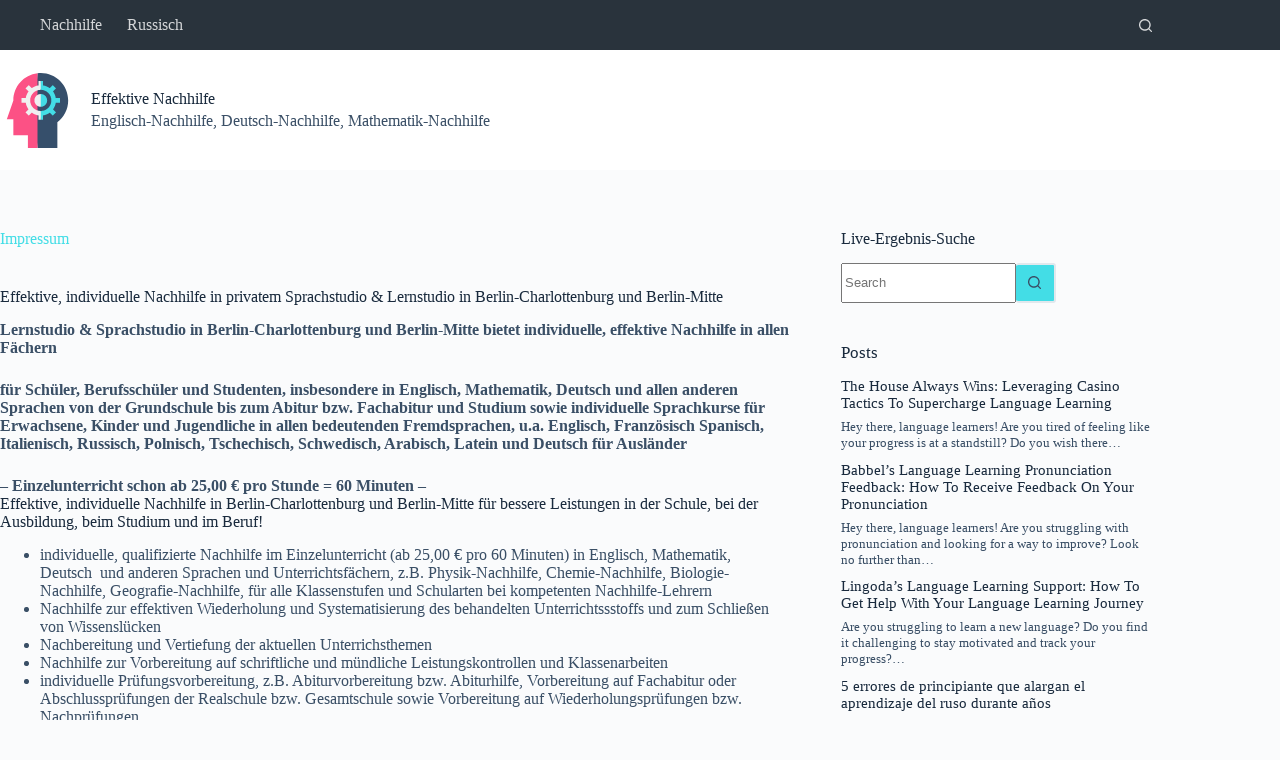

--- FILE ---
content_type: text/html; charset=UTF-8
request_url: https://nachhilfe-englisch-mathematik-deutsch-berlin.de/impressum/
body_size: 18321
content:
<!doctype html>
<html lang="en-US" prefix="og: https://ogp.me/ns#">
<head>
	
	<meta charset="UTF-8">
	<meta name="viewport" content="width=device-width, initial-scale=1, maximum-scale=5, viewport-fit=cover">
	<link rel="profile" href="https://gmpg.org/xfn/11">

		<style>img:is([sizes="auto" i], [sizes^="auto," i]) { contain-intrinsic-size: 3000px 1500px }</style>
	
<!-- Search Engine Optimization by Rank Math - https://rankmath.com/ -->
<title>Impressum - Effektive Nachhilfe in Berlin</title>
<meta name="description" content="Lernstudio &amp; Sprachstudio in Berlin-Charlottenburg und Berlin-Mitte bietet individuelle, effektive Nachhilfe in allen Fächern "/>
<meta name="robots" content="index, follow, max-snippet:-1, max-video-preview:-1, max-image-preview:large"/>
<link rel="canonical" href="https://nachhilfe-englisch-mathematik-deutsch-berlin.de/impressum/" />
<meta property="og:locale" content="en_US" />
<meta property="og:type" content="article" />
<meta property="og:title" content="Impressum - Effektive Nachhilfe in Berlin" />
<meta property="og:description" content="Lernstudio &amp; Sprachstudio in Berlin-Charlottenburg und Berlin-Mitte bietet individuelle, effektive Nachhilfe in allen Fächern " />
<meta property="og:url" content="https://nachhilfe-englisch-mathematik-deutsch-berlin.de/impressum/" />
<meta property="og:site_name" content="Effektive Nachhilfe in Berlin" />
<meta property="article:section" content="Nachhilfe" />
<meta property="article:published_time" content="2025-12-08T14:37:57+01:00" />
<meta name="twitter:card" content="summary_large_image" />
<meta name="twitter:title" content="Impressum - Effektive Nachhilfe in Berlin" />
<meta name="twitter:description" content="Lernstudio &amp; Sprachstudio in Berlin-Charlottenburg und Berlin-Mitte bietet individuelle, effektive Nachhilfe in allen Fächern " />
<meta name="twitter:label1" content="Written by" />
<meta name="twitter:data1" content="Molly Morris" />
<meta name="twitter:label2" content="Time to read" />
<meta name="twitter:data2" content="2 minutes" />
<script type="application/ld+json" class="rank-math-schema">{"@context":"https://schema.org","@graph":[{"@type":["EducationalOrganization","Organization"],"@id":"https://nachhilfe-englisch-mathematik-deutsch-berlin.de/#organization","name":"Effektive Nachhilfe in Berlin","url":"https://nachhilfe-englisch-mathematik-deutsch-berlin.de","logo":{"@type":"ImageObject","@id":"https://nachhilfe-englisch-mathematik-deutsch-berlin.de/#logo","url":"https://nachhilfe-englisch-mathematik-deutsch-berlin.de/wp-content/uploads/2022/08/Nachhilfe.svg","contentUrl":"https://nachhilfe-englisch-mathematik-deutsch-berlin.de/wp-content/uploads/2022/08/Nachhilfe.svg","caption":"Effektive Nachhilfe in Berlin","inLanguage":"en-US"}},{"@type":"WebSite","@id":"https://nachhilfe-englisch-mathematik-deutsch-berlin.de/#website","url":"https://nachhilfe-englisch-mathematik-deutsch-berlin.de","name":"Effektive Nachhilfe in Berlin","publisher":{"@id":"https://nachhilfe-englisch-mathematik-deutsch-berlin.de/#organization"},"inLanguage":"en-US"},{"@type":"BreadcrumbList","@id":"https://nachhilfe-englisch-mathematik-deutsch-berlin.de/impressum/#breadcrumb","itemListElement":[{"@type":"ListItem","position":"1","item":{"@id":"https://nachhilfe-englisch-mathematik-deutsch-berlin.de","name":"Home"}},{"@type":"ListItem","position":"2","item":{"@id":"https://nachhilfe-englisch-mathematik-deutsch-berlin.de/category/nachhilfe/","name":"Nachhilfe"}},{"@type":"ListItem","position":"3","item":{"@id":"https://nachhilfe-englisch-mathematik-deutsch-berlin.de/impressum/","name":"Impressum"}}]},{"@type":"WebPage","@id":"https://nachhilfe-englisch-mathematik-deutsch-berlin.de/impressum/#webpage","url":"https://nachhilfe-englisch-mathematik-deutsch-berlin.de/impressum/","name":"Impressum - Effektive Nachhilfe in Berlin","datePublished":"2025-12-08T14:37:57+01:00","dateModified":"2025-12-08T14:37:57+01:00","isPartOf":{"@id":"https://nachhilfe-englisch-mathematik-deutsch-berlin.de/#website"},"inLanguage":"en-US","breadcrumb":{"@id":"https://nachhilfe-englisch-mathematik-deutsch-berlin.de/impressum/#breadcrumb"}},{"@type":"Person","@id":"https://nachhilfe-englisch-mathematik-deutsch-berlin.de/author/etn5f/","name":"Molly Morris","url":"https://nachhilfe-englisch-mathematik-deutsch-berlin.de/author/etn5f/","image":{"@type":"ImageObject","@id":"https://secure.gravatar.com/avatar/f58a313a81995fe6e5a53612282fbe9fdf93fffceb6c280b21acb062e065a775?s=96&amp;r=g","url":"https://secure.gravatar.com/avatar/f58a313a81995fe6e5a53612282fbe9fdf93fffceb6c280b21acb062e065a775?s=96&amp;r=g","caption":"Molly Morris","inLanguage":"en-US"},"sameAs":["https://nachhilfe-englisch-mathematik-deutsch-berlin.de"],"worksFor":{"@id":"https://nachhilfe-englisch-mathematik-deutsch-berlin.de/#organization"}},{"@type":"BlogPosting","headline":"Impressum - Effektive Nachhilfe in Berlin","keywords":"Nachhilfe","datePublished":"2025-12-08T14:37:57+01:00","dateModified":"2025-12-08T14:37:57+01:00","articleSection":"Nachhilfe","author":{"@id":"https://nachhilfe-englisch-mathematik-deutsch-berlin.de/author/etn5f/","name":"Molly Morris"},"publisher":{"@id":"https://nachhilfe-englisch-mathematik-deutsch-berlin.de/#organization"},"description":"Lernstudio &amp; Sprachstudio in Berlin-Charlottenburg und Berlin-Mitte bietet individuelle,\u00a0effektive\u00a0Nachhilfe in allen F\u00e4chern\u00a0","name":"Impressum - Effektive Nachhilfe in Berlin","@id":"https://nachhilfe-englisch-mathematik-deutsch-berlin.de/impressum/#richSnippet","isPartOf":{"@id":"https://nachhilfe-englisch-mathematik-deutsch-berlin.de/impressum/#webpage"},"inLanguage":"en-US","mainEntityOfPage":{"@id":"https://nachhilfe-englisch-mathematik-deutsch-berlin.de/impressum/#webpage"}}]}</script>
<!-- /Rank Math WordPress SEO plugin -->

<link rel="alternate" type="application/rss+xml" title="Effektive Nachhilfe in Berlin &raquo; Feed" href="https://nachhilfe-englisch-mathematik-deutsch-berlin.de/feed/" />
<link rel="alternate" type="application/rss+xml" title="Effektive Nachhilfe in Berlin &raquo; Comments Feed" href="https://nachhilfe-englisch-mathematik-deutsch-berlin.de/comments/feed/" />
<link rel="alternate" type="application/rss+xml" title="Effektive Nachhilfe in Berlin &raquo; Impressum Comments Feed" href="https://nachhilfe-englisch-mathematik-deutsch-berlin.de/impressum/feed/" />

<link rel='stylesheet' id='blocksy-dynamic-global-css' href='https://nachhilfe-englisch-mathematik-deutsch-berlin.de/wp-content/uploads/blocksy/css/global.css?ver=07424' media='all' />
<link rel='stylesheet' id='wp-block-library-css' href='https://nachhilfe-englisch-mathematik-deutsch-berlin.de/wp-includes/css/dist/block-library/style.min.css?ver=6.8.3' media='all' />
<link rel='stylesheet' id='fontawesome-free-css' href='https://nachhilfe-englisch-mathematik-deutsch-berlin.de/wp-content/plugins/getwid/vendors/fontawesome-free/css/all.min.css?ver=5.5.0' media='all' />
<link rel='stylesheet' id='slick-css' href='https://nachhilfe-englisch-mathematik-deutsch-berlin.de/wp-content/plugins/getwid/vendors/slick/slick/slick.min.css?ver=1.9.0' media='all' />
<link rel='stylesheet' id='slick-theme-css' href='https://nachhilfe-englisch-mathematik-deutsch-berlin.de/wp-content/plugins/getwid/vendors/slick/slick/slick-theme.min.css?ver=1.9.0' media='all' />
<link rel='stylesheet' id='mp-fancybox-css' href='https://nachhilfe-englisch-mathematik-deutsch-berlin.de/wp-content/plugins/getwid/vendors/mp-fancybox/jquery.fancybox.min.css?ver=3.5.7-mp.1' media='all' />
<link rel='stylesheet' id='getwid-blocks-css' href='https://nachhilfe-englisch-mathematik-deutsch-berlin.de/wp-content/plugins/getwid/assets/css/blocks.style.css?ver=2.1.3' media='all' />
<style id='getwid-blocks-inline-css'>
.wp-block-getwid-section .wp-block-getwid-section__wrapper .wp-block-getwid-section__inner-wrapper{max-width: 1290px;}
</style>
<style id='global-styles-inline-css'>
:root{--wp--preset--aspect-ratio--square: 1;--wp--preset--aspect-ratio--4-3: 4/3;--wp--preset--aspect-ratio--3-4: 3/4;--wp--preset--aspect-ratio--3-2: 3/2;--wp--preset--aspect-ratio--2-3: 2/3;--wp--preset--aspect-ratio--16-9: 16/9;--wp--preset--aspect-ratio--9-16: 9/16;--wp--preset--color--black: #000000;--wp--preset--color--cyan-bluish-gray: #abb8c3;--wp--preset--color--white: #ffffff;--wp--preset--color--pale-pink: #f78da7;--wp--preset--color--vivid-red: #cf2e2e;--wp--preset--color--luminous-vivid-orange: #ff6900;--wp--preset--color--luminous-vivid-amber: #fcb900;--wp--preset--color--light-green-cyan: #7bdcb5;--wp--preset--color--vivid-green-cyan: #00d084;--wp--preset--color--pale-cyan-blue: #8ed1fc;--wp--preset--color--vivid-cyan-blue: #0693e3;--wp--preset--color--vivid-purple: #9b51e0;--wp--preset--color--palette-color-1: var(--theme-palette-color-1, #43DDE6);--wp--preset--color--palette-color-2: var(--theme-palette-color-2, #FC5185);--wp--preset--color--palette-color-3: var(--theme-palette-color-3, #3A4F66);--wp--preset--color--palette-color-4: var(--theme-palette-color-4, #192a3d);--wp--preset--color--palette-color-5: var(--theme-palette-color-5, #e1e8ed);--wp--preset--color--palette-color-6: var(--theme-palette-color-6, #f2f5f7);--wp--preset--color--palette-color-7: var(--theme-palette-color-7, #FAFBFC);--wp--preset--color--palette-color-8: var(--theme-palette-color-8, #ffffff);--wp--preset--gradient--vivid-cyan-blue-to-vivid-purple: linear-gradient(135deg,rgba(6,147,227,1) 0%,rgb(155,81,224) 100%);--wp--preset--gradient--light-green-cyan-to-vivid-green-cyan: linear-gradient(135deg,rgb(122,220,180) 0%,rgb(0,208,130) 100%);--wp--preset--gradient--luminous-vivid-amber-to-luminous-vivid-orange: linear-gradient(135deg,rgba(252,185,0,1) 0%,rgba(255,105,0,1) 100%);--wp--preset--gradient--luminous-vivid-orange-to-vivid-red: linear-gradient(135deg,rgba(255,105,0,1) 0%,rgb(207,46,46) 100%);--wp--preset--gradient--very-light-gray-to-cyan-bluish-gray: linear-gradient(135deg,rgb(238,238,238) 0%,rgb(169,184,195) 100%);--wp--preset--gradient--cool-to-warm-spectrum: linear-gradient(135deg,rgb(74,234,220) 0%,rgb(151,120,209) 20%,rgb(207,42,186) 40%,rgb(238,44,130) 60%,rgb(251,105,98) 80%,rgb(254,248,76) 100%);--wp--preset--gradient--blush-light-purple: linear-gradient(135deg,rgb(255,206,236) 0%,rgb(152,150,240) 100%);--wp--preset--gradient--blush-bordeaux: linear-gradient(135deg,rgb(254,205,165) 0%,rgb(254,45,45) 50%,rgb(107,0,62) 100%);--wp--preset--gradient--luminous-dusk: linear-gradient(135deg,rgb(255,203,112) 0%,rgb(199,81,192) 50%,rgb(65,88,208) 100%);--wp--preset--gradient--pale-ocean: linear-gradient(135deg,rgb(255,245,203) 0%,rgb(182,227,212) 50%,rgb(51,167,181) 100%);--wp--preset--gradient--electric-grass: linear-gradient(135deg,rgb(202,248,128) 0%,rgb(113,206,126) 100%);--wp--preset--gradient--midnight: linear-gradient(135deg,rgb(2,3,129) 0%,rgb(40,116,252) 100%);--wp--preset--gradient--juicy-peach: linear-gradient(to right, #ffecd2 0%, #fcb69f 100%);--wp--preset--gradient--young-passion: linear-gradient(to right, #ff8177 0%, #ff867a 0%, #ff8c7f 21%, #f99185 52%, #cf556c 78%, #b12a5b 100%);--wp--preset--gradient--true-sunset: linear-gradient(to right, #fa709a 0%, #fee140 100%);--wp--preset--gradient--morpheus-den: linear-gradient(to top, #30cfd0 0%, #330867 100%);--wp--preset--gradient--plum-plate: linear-gradient(135deg, #667eea 0%, #764ba2 100%);--wp--preset--gradient--aqua-splash: linear-gradient(15deg, #13547a 0%, #80d0c7 100%);--wp--preset--gradient--love-kiss: linear-gradient(to top, #ff0844 0%, #ffb199 100%);--wp--preset--gradient--new-retrowave: linear-gradient(to top, #3b41c5 0%, #a981bb 49%, #ffc8a9 100%);--wp--preset--gradient--plum-bath: linear-gradient(to top, #cc208e 0%, #6713d2 100%);--wp--preset--gradient--high-flight: linear-gradient(to right, #0acffe 0%, #495aff 100%);--wp--preset--gradient--teen-party: linear-gradient(-225deg, #FF057C 0%, #8D0B93 50%, #321575 100%);--wp--preset--gradient--fabled-sunset: linear-gradient(-225deg, #231557 0%, #44107A 29%, #FF1361 67%, #FFF800 100%);--wp--preset--gradient--arielle-smile: radial-gradient(circle 248px at center, #16d9e3 0%, #30c7ec 47%, #46aef7 100%);--wp--preset--gradient--itmeo-branding: linear-gradient(180deg, #2af598 0%, #009efd 100%);--wp--preset--gradient--deep-blue: linear-gradient(to right, #6a11cb 0%, #2575fc 100%);--wp--preset--gradient--strong-bliss: linear-gradient(to right, #f78ca0 0%, #f9748f 19%, #fd868c 60%, #fe9a8b 100%);--wp--preset--gradient--sweet-period: linear-gradient(to top, #3f51b1 0%, #5a55ae 13%, #7b5fac 25%, #8f6aae 38%, #a86aa4 50%, #cc6b8e 62%, #f18271 75%, #f3a469 87%, #f7c978 100%);--wp--preset--gradient--purple-division: linear-gradient(to top, #7028e4 0%, #e5b2ca 100%);--wp--preset--gradient--cold-evening: linear-gradient(to top, #0c3483 0%, #a2b6df 100%, #6b8cce 100%, #a2b6df 100%);--wp--preset--gradient--mountain-rock: linear-gradient(to right, #868f96 0%, #596164 100%);--wp--preset--gradient--desert-hump: linear-gradient(to top, #c79081 0%, #dfa579 100%);--wp--preset--gradient--ethernal-constance: linear-gradient(to top, #09203f 0%, #537895 100%);--wp--preset--gradient--happy-memories: linear-gradient(-60deg, #ff5858 0%, #f09819 100%);--wp--preset--gradient--grown-early: linear-gradient(to top, #0ba360 0%, #3cba92 100%);--wp--preset--gradient--morning-salad: linear-gradient(-225deg, #B7F8DB 0%, #50A7C2 100%);--wp--preset--gradient--night-call: linear-gradient(-225deg, #AC32E4 0%, #7918F2 48%, #4801FF 100%);--wp--preset--gradient--mind-crawl: linear-gradient(-225deg, #473B7B 0%, #3584A7 51%, #30D2BE 100%);--wp--preset--gradient--angel-care: linear-gradient(-225deg, #FFE29F 0%, #FFA99F 48%, #FF719A 100%);--wp--preset--gradient--juicy-cake: linear-gradient(to top, #e14fad 0%, #f9d423 100%);--wp--preset--gradient--rich-metal: linear-gradient(to right, #d7d2cc 0%, #304352 100%);--wp--preset--gradient--mole-hall: linear-gradient(-20deg, #616161 0%, #9bc5c3 100%);--wp--preset--gradient--cloudy-knoxville: linear-gradient(120deg, #fdfbfb 0%, #ebedee 100%);--wp--preset--gradient--soft-grass: linear-gradient(to top, #c1dfc4 0%, #deecdd 100%);--wp--preset--gradient--saint-petersburg: linear-gradient(135deg, #f5f7fa 0%, #c3cfe2 100%);--wp--preset--gradient--everlasting-sky: linear-gradient(135deg, #fdfcfb 0%, #e2d1c3 100%);--wp--preset--gradient--kind-steel: linear-gradient(-20deg, #e9defa 0%, #fbfcdb 100%);--wp--preset--gradient--over-sun: linear-gradient(60deg, #abecd6 0%, #fbed96 100%);--wp--preset--gradient--premium-white: linear-gradient(to top, #d5d4d0 0%, #d5d4d0 1%, #eeeeec 31%, #efeeec 75%, #e9e9e7 100%);--wp--preset--gradient--clean-mirror: linear-gradient(45deg, #93a5cf 0%, #e4efe9 100%);--wp--preset--gradient--wild-apple: linear-gradient(to top, #d299c2 0%, #fef9d7 100%);--wp--preset--gradient--snow-again: linear-gradient(to top, #e6e9f0 0%, #eef1f5 100%);--wp--preset--gradient--confident-cloud: linear-gradient(to top, #dad4ec 0%, #dad4ec 1%, #f3e7e9 100%);--wp--preset--gradient--glass-water: linear-gradient(to top, #dfe9f3 0%, white 100%);--wp--preset--gradient--perfect-white: linear-gradient(-225deg, #E3FDF5 0%, #FFE6FA 100%);--wp--preset--font-size--small: 13px;--wp--preset--font-size--medium: 20px;--wp--preset--font-size--large: clamp(22px, 1.375rem + ((1vw - 3.2px) * 0.625), 30px);--wp--preset--font-size--x-large: clamp(30px, 1.875rem + ((1vw - 3.2px) * 1.563), 50px);--wp--preset--font-size--xx-large: clamp(45px, 2.813rem + ((1vw - 3.2px) * 2.734), 80px);--wp--preset--spacing--20: 0.44rem;--wp--preset--spacing--30: 0.67rem;--wp--preset--spacing--40: 1rem;--wp--preset--spacing--50: 1.5rem;--wp--preset--spacing--60: 2.25rem;--wp--preset--spacing--70: 3.38rem;--wp--preset--spacing--80: 5.06rem;--wp--preset--shadow--natural: 6px 6px 9px rgba(0, 0, 0, 0.2);--wp--preset--shadow--deep: 12px 12px 50px rgba(0, 0, 0, 0.4);--wp--preset--shadow--sharp: 6px 6px 0px rgba(0, 0, 0, 0.2);--wp--preset--shadow--outlined: 6px 6px 0px -3px rgba(255, 255, 255, 1), 6px 6px rgba(0, 0, 0, 1);--wp--preset--shadow--crisp: 6px 6px 0px rgba(0, 0, 0, 1);}:root { --wp--style--global--content-size: var(--theme-block-max-width);--wp--style--global--wide-size: var(--theme-block-wide-max-width); }:where(body) { margin: 0; }.wp-site-blocks > .alignleft { float: left; margin-right: 2em; }.wp-site-blocks > .alignright { float: right; margin-left: 2em; }.wp-site-blocks > .aligncenter { justify-content: center; margin-left: auto; margin-right: auto; }:where(.wp-site-blocks) > * { margin-block-start: var(--theme-content-spacing); margin-block-end: 0; }:where(.wp-site-blocks) > :first-child { margin-block-start: 0; }:where(.wp-site-blocks) > :last-child { margin-block-end: 0; }:root { --wp--style--block-gap: var(--theme-content-spacing); }:root :where(.is-layout-flow) > :first-child{margin-block-start: 0;}:root :where(.is-layout-flow) > :last-child{margin-block-end: 0;}:root :where(.is-layout-flow) > *{margin-block-start: var(--theme-content-spacing);margin-block-end: 0;}:root :where(.is-layout-constrained) > :first-child{margin-block-start: 0;}:root :where(.is-layout-constrained) > :last-child{margin-block-end: 0;}:root :where(.is-layout-constrained) > *{margin-block-start: var(--theme-content-spacing);margin-block-end: 0;}:root :where(.is-layout-flex){gap: var(--theme-content-spacing);}:root :where(.is-layout-grid){gap: var(--theme-content-spacing);}.is-layout-flow > .alignleft{float: left;margin-inline-start: 0;margin-inline-end: 2em;}.is-layout-flow > .alignright{float: right;margin-inline-start: 2em;margin-inline-end: 0;}.is-layout-flow > .aligncenter{margin-left: auto !important;margin-right: auto !important;}.is-layout-constrained > .alignleft{float: left;margin-inline-start: 0;margin-inline-end: 2em;}.is-layout-constrained > .alignright{float: right;margin-inline-start: 2em;margin-inline-end: 0;}.is-layout-constrained > .aligncenter{margin-left: auto !important;margin-right: auto !important;}.is-layout-constrained > :where(:not(.alignleft):not(.alignright):not(.alignfull)){max-width: var(--wp--style--global--content-size);margin-left: auto !important;margin-right: auto !important;}.is-layout-constrained > .alignwide{max-width: var(--wp--style--global--wide-size);}body .is-layout-flex{display: flex;}.is-layout-flex{flex-wrap: wrap;align-items: center;}.is-layout-flex > :is(*, div){margin: 0;}body .is-layout-grid{display: grid;}.is-layout-grid > :is(*, div){margin: 0;}body{padding-top: 0px;padding-right: 0px;padding-bottom: 0px;padding-left: 0px;}.has-black-color{color: var(--wp--preset--color--black) !important;}.has-cyan-bluish-gray-color{color: var(--wp--preset--color--cyan-bluish-gray) !important;}.has-white-color{color: var(--wp--preset--color--white) !important;}.has-pale-pink-color{color: var(--wp--preset--color--pale-pink) !important;}.has-vivid-red-color{color: var(--wp--preset--color--vivid-red) !important;}.has-luminous-vivid-orange-color{color: var(--wp--preset--color--luminous-vivid-orange) !important;}.has-luminous-vivid-amber-color{color: var(--wp--preset--color--luminous-vivid-amber) !important;}.has-light-green-cyan-color{color: var(--wp--preset--color--light-green-cyan) !important;}.has-vivid-green-cyan-color{color: var(--wp--preset--color--vivid-green-cyan) !important;}.has-pale-cyan-blue-color{color: var(--wp--preset--color--pale-cyan-blue) !important;}.has-vivid-cyan-blue-color{color: var(--wp--preset--color--vivid-cyan-blue) !important;}.has-vivid-purple-color{color: var(--wp--preset--color--vivid-purple) !important;}.has-palette-color-1-color{color: var(--wp--preset--color--palette-color-1) !important;}.has-palette-color-2-color{color: var(--wp--preset--color--palette-color-2) !important;}.has-palette-color-3-color{color: var(--wp--preset--color--palette-color-3) !important;}.has-palette-color-4-color{color: var(--wp--preset--color--palette-color-4) !important;}.has-palette-color-5-color{color: var(--wp--preset--color--palette-color-5) !important;}.has-palette-color-6-color{color: var(--wp--preset--color--palette-color-6) !important;}.has-palette-color-7-color{color: var(--wp--preset--color--palette-color-7) !important;}.has-palette-color-8-color{color: var(--wp--preset--color--palette-color-8) !important;}.has-black-background-color{background-color: var(--wp--preset--color--black) !important;}.has-cyan-bluish-gray-background-color{background-color: var(--wp--preset--color--cyan-bluish-gray) !important;}.has-white-background-color{background-color: var(--wp--preset--color--white) !important;}.has-pale-pink-background-color{background-color: var(--wp--preset--color--pale-pink) !important;}.has-vivid-red-background-color{background-color: var(--wp--preset--color--vivid-red) !important;}.has-luminous-vivid-orange-background-color{background-color: var(--wp--preset--color--luminous-vivid-orange) !important;}.has-luminous-vivid-amber-background-color{background-color: var(--wp--preset--color--luminous-vivid-amber) !important;}.has-light-green-cyan-background-color{background-color: var(--wp--preset--color--light-green-cyan) !important;}.has-vivid-green-cyan-background-color{background-color: var(--wp--preset--color--vivid-green-cyan) !important;}.has-pale-cyan-blue-background-color{background-color: var(--wp--preset--color--pale-cyan-blue) !important;}.has-vivid-cyan-blue-background-color{background-color: var(--wp--preset--color--vivid-cyan-blue) !important;}.has-vivid-purple-background-color{background-color: var(--wp--preset--color--vivid-purple) !important;}.has-palette-color-1-background-color{background-color: var(--wp--preset--color--palette-color-1) !important;}.has-palette-color-2-background-color{background-color: var(--wp--preset--color--palette-color-2) !important;}.has-palette-color-3-background-color{background-color: var(--wp--preset--color--palette-color-3) !important;}.has-palette-color-4-background-color{background-color: var(--wp--preset--color--palette-color-4) !important;}.has-palette-color-5-background-color{background-color: var(--wp--preset--color--palette-color-5) !important;}.has-palette-color-6-background-color{background-color: var(--wp--preset--color--palette-color-6) !important;}.has-palette-color-7-background-color{background-color: var(--wp--preset--color--palette-color-7) !important;}.has-palette-color-8-background-color{background-color: var(--wp--preset--color--palette-color-8) !important;}.has-black-border-color{border-color: var(--wp--preset--color--black) !important;}.has-cyan-bluish-gray-border-color{border-color: var(--wp--preset--color--cyan-bluish-gray) !important;}.has-white-border-color{border-color: var(--wp--preset--color--white) !important;}.has-pale-pink-border-color{border-color: var(--wp--preset--color--pale-pink) !important;}.has-vivid-red-border-color{border-color: var(--wp--preset--color--vivid-red) !important;}.has-luminous-vivid-orange-border-color{border-color: var(--wp--preset--color--luminous-vivid-orange) !important;}.has-luminous-vivid-amber-border-color{border-color: var(--wp--preset--color--luminous-vivid-amber) !important;}.has-light-green-cyan-border-color{border-color: var(--wp--preset--color--light-green-cyan) !important;}.has-vivid-green-cyan-border-color{border-color: var(--wp--preset--color--vivid-green-cyan) !important;}.has-pale-cyan-blue-border-color{border-color: var(--wp--preset--color--pale-cyan-blue) !important;}.has-vivid-cyan-blue-border-color{border-color: var(--wp--preset--color--vivid-cyan-blue) !important;}.has-vivid-purple-border-color{border-color: var(--wp--preset--color--vivid-purple) !important;}.has-palette-color-1-border-color{border-color: var(--wp--preset--color--palette-color-1) !important;}.has-palette-color-2-border-color{border-color: var(--wp--preset--color--palette-color-2) !important;}.has-palette-color-3-border-color{border-color: var(--wp--preset--color--palette-color-3) !important;}.has-palette-color-4-border-color{border-color: var(--wp--preset--color--palette-color-4) !important;}.has-palette-color-5-border-color{border-color: var(--wp--preset--color--palette-color-5) !important;}.has-palette-color-6-border-color{border-color: var(--wp--preset--color--palette-color-6) !important;}.has-palette-color-7-border-color{border-color: var(--wp--preset--color--palette-color-7) !important;}.has-palette-color-8-border-color{border-color: var(--wp--preset--color--palette-color-8) !important;}.has-vivid-cyan-blue-to-vivid-purple-gradient-background{background: var(--wp--preset--gradient--vivid-cyan-blue-to-vivid-purple) !important;}.has-light-green-cyan-to-vivid-green-cyan-gradient-background{background: var(--wp--preset--gradient--light-green-cyan-to-vivid-green-cyan) !important;}.has-luminous-vivid-amber-to-luminous-vivid-orange-gradient-background{background: var(--wp--preset--gradient--luminous-vivid-amber-to-luminous-vivid-orange) !important;}.has-luminous-vivid-orange-to-vivid-red-gradient-background{background: var(--wp--preset--gradient--luminous-vivid-orange-to-vivid-red) !important;}.has-very-light-gray-to-cyan-bluish-gray-gradient-background{background: var(--wp--preset--gradient--very-light-gray-to-cyan-bluish-gray) !important;}.has-cool-to-warm-spectrum-gradient-background{background: var(--wp--preset--gradient--cool-to-warm-spectrum) !important;}.has-blush-light-purple-gradient-background{background: var(--wp--preset--gradient--blush-light-purple) !important;}.has-blush-bordeaux-gradient-background{background: var(--wp--preset--gradient--blush-bordeaux) !important;}.has-luminous-dusk-gradient-background{background: var(--wp--preset--gradient--luminous-dusk) !important;}.has-pale-ocean-gradient-background{background: var(--wp--preset--gradient--pale-ocean) !important;}.has-electric-grass-gradient-background{background: var(--wp--preset--gradient--electric-grass) !important;}.has-midnight-gradient-background{background: var(--wp--preset--gradient--midnight) !important;}.has-juicy-peach-gradient-background{background: var(--wp--preset--gradient--juicy-peach) !important;}.has-young-passion-gradient-background{background: var(--wp--preset--gradient--young-passion) !important;}.has-true-sunset-gradient-background{background: var(--wp--preset--gradient--true-sunset) !important;}.has-morpheus-den-gradient-background{background: var(--wp--preset--gradient--morpheus-den) !important;}.has-plum-plate-gradient-background{background: var(--wp--preset--gradient--plum-plate) !important;}.has-aqua-splash-gradient-background{background: var(--wp--preset--gradient--aqua-splash) !important;}.has-love-kiss-gradient-background{background: var(--wp--preset--gradient--love-kiss) !important;}.has-new-retrowave-gradient-background{background: var(--wp--preset--gradient--new-retrowave) !important;}.has-plum-bath-gradient-background{background: var(--wp--preset--gradient--plum-bath) !important;}.has-high-flight-gradient-background{background: var(--wp--preset--gradient--high-flight) !important;}.has-teen-party-gradient-background{background: var(--wp--preset--gradient--teen-party) !important;}.has-fabled-sunset-gradient-background{background: var(--wp--preset--gradient--fabled-sunset) !important;}.has-arielle-smile-gradient-background{background: var(--wp--preset--gradient--arielle-smile) !important;}.has-itmeo-branding-gradient-background{background: var(--wp--preset--gradient--itmeo-branding) !important;}.has-deep-blue-gradient-background{background: var(--wp--preset--gradient--deep-blue) !important;}.has-strong-bliss-gradient-background{background: var(--wp--preset--gradient--strong-bliss) !important;}.has-sweet-period-gradient-background{background: var(--wp--preset--gradient--sweet-period) !important;}.has-purple-division-gradient-background{background: var(--wp--preset--gradient--purple-division) !important;}.has-cold-evening-gradient-background{background: var(--wp--preset--gradient--cold-evening) !important;}.has-mountain-rock-gradient-background{background: var(--wp--preset--gradient--mountain-rock) !important;}.has-desert-hump-gradient-background{background: var(--wp--preset--gradient--desert-hump) !important;}.has-ethernal-constance-gradient-background{background: var(--wp--preset--gradient--ethernal-constance) !important;}.has-happy-memories-gradient-background{background: var(--wp--preset--gradient--happy-memories) !important;}.has-grown-early-gradient-background{background: var(--wp--preset--gradient--grown-early) !important;}.has-morning-salad-gradient-background{background: var(--wp--preset--gradient--morning-salad) !important;}.has-night-call-gradient-background{background: var(--wp--preset--gradient--night-call) !important;}.has-mind-crawl-gradient-background{background: var(--wp--preset--gradient--mind-crawl) !important;}.has-angel-care-gradient-background{background: var(--wp--preset--gradient--angel-care) !important;}.has-juicy-cake-gradient-background{background: var(--wp--preset--gradient--juicy-cake) !important;}.has-rich-metal-gradient-background{background: var(--wp--preset--gradient--rich-metal) !important;}.has-mole-hall-gradient-background{background: var(--wp--preset--gradient--mole-hall) !important;}.has-cloudy-knoxville-gradient-background{background: var(--wp--preset--gradient--cloudy-knoxville) !important;}.has-soft-grass-gradient-background{background: var(--wp--preset--gradient--soft-grass) !important;}.has-saint-petersburg-gradient-background{background: var(--wp--preset--gradient--saint-petersburg) !important;}.has-everlasting-sky-gradient-background{background: var(--wp--preset--gradient--everlasting-sky) !important;}.has-kind-steel-gradient-background{background: var(--wp--preset--gradient--kind-steel) !important;}.has-over-sun-gradient-background{background: var(--wp--preset--gradient--over-sun) !important;}.has-premium-white-gradient-background{background: var(--wp--preset--gradient--premium-white) !important;}.has-clean-mirror-gradient-background{background: var(--wp--preset--gradient--clean-mirror) !important;}.has-wild-apple-gradient-background{background: var(--wp--preset--gradient--wild-apple) !important;}.has-snow-again-gradient-background{background: var(--wp--preset--gradient--snow-again) !important;}.has-confident-cloud-gradient-background{background: var(--wp--preset--gradient--confident-cloud) !important;}.has-glass-water-gradient-background{background: var(--wp--preset--gradient--glass-water) !important;}.has-perfect-white-gradient-background{background: var(--wp--preset--gradient--perfect-white) !important;}.has-small-font-size{font-size: var(--wp--preset--font-size--small) !important;}.has-medium-font-size{font-size: var(--wp--preset--font-size--medium) !important;}.has-large-font-size{font-size: var(--wp--preset--font-size--large) !important;}.has-x-large-font-size{font-size: var(--wp--preset--font-size--x-large) !important;}.has-xx-large-font-size{font-size: var(--wp--preset--font-size--xx-large) !important;}
:root :where(.wp-block-pullquote){font-size: clamp(0.984em, 0.984rem + ((1vw - 0.2em) * 0.645), 1.5em);line-height: 1.6;}
</style>
<link rel='stylesheet' id='parent-style-css' href='https://nachhilfe-englisch-mathematik-deutsch-berlin.de/wp-content/themes/blocksy/style.css?ver=6.8.3' media='all' />
<link rel='stylesheet' id='ct-main-styles-css' href='https://nachhilfe-englisch-mathematik-deutsch-berlin.de/wp-content/themes/blocksy/static/bundle/main.min.css?ver=2.1.25' media='all' />
<link rel='stylesheet' id='ct-page-title-styles-css' href='https://nachhilfe-englisch-mathematik-deutsch-berlin.de/wp-content/themes/blocksy/static/bundle/page-title.min.css?ver=2.1.25' media='all' />
<link rel='stylesheet' id='ct-sidebar-styles-css' href='https://nachhilfe-englisch-mathematik-deutsch-berlin.de/wp-content/themes/blocksy/static/bundle/sidebar.min.css?ver=2.1.25' media='all' />
<link rel='stylesheet' id='ct-posts-nav-styles-css' href='https://nachhilfe-englisch-mathematik-deutsch-berlin.de/wp-content/themes/blocksy/static/bundle/posts-nav.min.css?ver=2.1.25' media='all' />
<link rel='stylesheet' id='ct-getwid-styles-css' href='https://nachhilfe-englisch-mathematik-deutsch-berlin.de/wp-content/themes/blocksy/static/bundle/getwid.min.css?ver=2.1.25' media='all' />
<link rel='stylesheet' id='ct-stackable-styles-css' href='https://nachhilfe-englisch-mathematik-deutsch-berlin.de/wp-content/themes/blocksy/static/bundle/stackable.min.css?ver=2.1.25' media='all' />
<link rel='stylesheet' id='blocksy-ext-trending-styles-css' href='https://nachhilfe-englisch-mathematik-deutsch-berlin.de/wp-content/plugins/blocksy-companion/framework/extensions/trending/static/bundle/main.min.css?ver=2.1.25' media='all' />
<script src="https://nachhilfe-englisch-mathematik-deutsch-berlin.de/wp-includes/js/jquery/jquery.min.js?ver=3.7.1" id="jquery-core-js"></script>
<script src="https://nachhilfe-englisch-mathematik-deutsch-berlin.de/wp-includes/js/jquery/jquery-migrate.min.js?ver=3.4.1" id="jquery-migrate-js"></script>
<link rel="https://api.w.org/" href="https://nachhilfe-englisch-mathematik-deutsch-berlin.de/wp-json/" /><link rel="alternate" title="JSON" type="application/json" href="https://nachhilfe-englisch-mathematik-deutsch-berlin.de/wp-json/wp/v2/posts/3249" /><link rel="EditURI" type="application/rsd+xml" title="RSD" href="https://nachhilfe-englisch-mathematik-deutsch-berlin.de/xmlrpc.php?rsd" />
<meta name="generator" content="WordPress 6.8.3" />
<link rel='shortlink' href='https://nachhilfe-englisch-mathematik-deutsch-berlin.de/?p=3249' />
<link rel="alternate" title="oEmbed (JSON)" type="application/json+oembed" href="https://nachhilfe-englisch-mathematik-deutsch-berlin.de/wp-json/oembed/1.0/embed?url=https%3A%2F%2Fnachhilfe-englisch-mathematik-deutsch-berlin.de%2Fimpressum%2F" />
<link rel="alternate" title="oEmbed (XML)" type="text/xml+oembed" href="https://nachhilfe-englisch-mathematik-deutsch-berlin.de/wp-json/oembed/1.0/embed?url=https%3A%2F%2Fnachhilfe-englisch-mathematik-deutsch-berlin.de%2Fimpressum%2F&#038;format=xml" />
<noscript><link rel='stylesheet' href='https://nachhilfe-englisch-mathematik-deutsch-berlin.de/wp-content/themes/blocksy/static/bundle/no-scripts.min.css' type='text/css'></noscript>
<link rel="icon" href="https://nachhilfe-englisch-mathematik-deutsch-berlin.de/wp-content/uploads/2022/08/cropped-Nachhilfe-32x32.png" sizes="32x32" />
<link rel="icon" href="https://nachhilfe-englisch-mathematik-deutsch-berlin.de/wp-content/uploads/2022/08/cropped-Nachhilfe-192x192.png" sizes="192x192" />
<link rel="apple-touch-icon" href="https://nachhilfe-englisch-mathematik-deutsch-berlin.de/wp-content/uploads/2022/08/cropped-Nachhilfe-180x180.png" />
<meta name="msapplication-TileImage" content="https://nachhilfe-englisch-mathematik-deutsch-berlin.de/wp-content/uploads/2022/08/cropped-Nachhilfe-270x270.png" />
		<style id="wp-custom-css">
			/** about us page **/
.ct-custom.elementor-widget-image-box,
.ct-custom .elementor-widget-container {
	height: 100%;
}

.ct-custom .elementor-widget-container {
	overflow: hidden;
}

.ct-custom .elementor-image-box-content {
	padding: 0 30px;
}		</style>
			</head>


<body class="wp-singular post-template-default single single-post postid-3249 single-format-standard wp-custom-logo wp-embed-responsive wp-theme-blocksy wp-child-theme-blocksy-child stk--is-blocksy-theme" data-link="type-2" data-prefix="single_blog_post" data-header="type-1" data-footer="type-1" itemscope="itemscope" itemtype="https://schema.org/Blog">

<a class="skip-link screen-reader-text" href="#main">Skip to content</a><div class="ct-drawer-canvas" data-location="start">
		<div id="search-modal" class="ct-panel" data-behaviour="modal" role="dialog" aria-label="Search modal" inert>
			<div class="ct-panel-actions">
				<button class="ct-toggle-close" data-type="type-1" aria-label="Close search modal">
					<svg class="ct-icon" width="12" height="12" viewBox="0 0 15 15"><path d="M1 15a1 1 0 01-.71-.29 1 1 0 010-1.41l5.8-5.8-5.8-5.8A1 1 0 011.7.29l5.8 5.8 5.8-5.8a1 1 0 011.41 1.41l-5.8 5.8 5.8 5.8a1 1 0 01-1.41 1.41l-5.8-5.8-5.8 5.8A1 1 0 011 15z"/></svg>				</button>
			</div>

			<div class="ct-panel-content">
				

<form role="search" method="get" class="ct-search-form"  action="https://nachhilfe-englisch-mathematik-deutsch-berlin.de/" aria-haspopup="listbox" data-live-results="thumbs">

	<input
		type="search" class="modal-field"		placeholder="Search"
		value=""
		name="s"
		autocomplete="off"
		title="Search for..."
		aria-label="Search for..."
			>

	<div class="ct-search-form-controls">
		
		<button type="submit" class="wp-element-button" data-button="icon" aria-label="Search button">
			<svg class="ct-icon ct-search-button-content" aria-hidden="true" width="15" height="15" viewBox="0 0 15 15"><path d="M14.8,13.7L12,11c0.9-1.2,1.5-2.6,1.5-4.2c0-3.7-3-6.8-6.8-6.8S0,3,0,6.8s3,6.8,6.8,6.8c1.6,0,3.1-0.6,4.2-1.5l2.8,2.8c0.1,0.1,0.3,0.2,0.5,0.2s0.4-0.1,0.5-0.2C15.1,14.5,15.1,14,14.8,13.7z M1.5,6.8c0-2.9,2.4-5.2,5.2-5.2S12,3.9,12,6.8S9.6,12,6.8,12S1.5,9.6,1.5,6.8z"/></svg>
			<span class="ct-ajax-loader">
				<svg viewBox="0 0 24 24">
					<circle cx="12" cy="12" r="10" opacity="0.2" fill="none" stroke="currentColor" stroke-miterlimit="10" stroke-width="2"/>

					<path d="m12,2c5.52,0,10,4.48,10,10" fill="none" stroke="currentColor" stroke-linecap="round" stroke-miterlimit="10" stroke-width="2">
						<animateTransform
							attributeName="transform"
							attributeType="XML"
							type="rotate"
							dur="0.6s"
							from="0 12 12"
							to="360 12 12"
							repeatCount="indefinite"
						/>
					</path>
				</svg>
			</span>
		</button>

		
					<input type="hidden" name="ct_post_type" value="post:page">
		
		

			</div>

			<div class="screen-reader-text" aria-live="polite" role="status">
			No results		</div>
	
</form>


			</div>
		</div>

		<div id="offcanvas" class="ct-panel ct-header" data-behaviour="right-side" role="dialog" aria-label="Offcanvas modal" inert=""><div class="ct-panel-inner">
		<div class="ct-panel-actions">
			
			<button class="ct-toggle-close" data-type="type-1" aria-label="Close drawer">
				<svg class="ct-icon" width="12" height="12" viewBox="0 0 15 15"><path d="M1 15a1 1 0 01-.71-.29 1 1 0 010-1.41l5.8-5.8-5.8-5.8A1 1 0 011.7.29l5.8 5.8 5.8-5.8a1 1 0 011.41 1.41l-5.8 5.8 5.8 5.8a1 1 0 01-1.41 1.41l-5.8-5.8-5.8 5.8A1 1 0 011 15z"/></svg>
			</button>
		</div>
		<div class="ct-panel-content" data-device="desktop"><div class="ct-panel-content-inner"></div></div><div class="ct-panel-content" data-device="mobile"><div class="ct-panel-content-inner">
<nav
	class="mobile-menu menu-container"
	data-id="mobile-menu" data-interaction="click" data-toggle-type="type-1" data-submenu-dots="yes"	aria-label="Main Menu">

	</nav>


<div
	class="ct-header-text "
	data-id="text">
	<div class="entry-content is-layout-flow">
		<p><strong>Physical Address</strong></p>
<p>304 North Cardinal St.<br />Dorchester Center, MA 02124</p>	</div>
</div>

<div
	class="ct-header-socials "
	data-id="socials">

	
		<div class="ct-social-box" data-color="custom" data-icon-size="custom" data-icons-type="simple" >
			
			
							
				<a href="#" data-network="facebook" aria-label="Facebook">
					<span class="ct-icon-container">
					<svg
					width="20px"
					height="20px"
					viewBox="0 0 20 20"
					aria-hidden="true">
						<path d="M20,10.1c0-5.5-4.5-10-10-10S0,4.5,0,10.1c0,5,3.7,9.1,8.4,9.9v-7H5.9v-2.9h2.5V7.9C8.4,5.4,9.9,4,12.2,4c1.1,0,2.2,0.2,2.2,0.2v2.5h-1.3c-1.2,0-1.6,0.8-1.6,1.6v1.9h2.8L13.9,13h-2.3v7C16.3,19.2,20,15.1,20,10.1z"/>
					</svg>
				</span>				</a>
							
				<a href="#" data-network="twitter" aria-label="X (Twitter)">
					<span class="ct-icon-container">
					<svg
					width="20px"
					height="20px"
					viewBox="0 0 20 20"
					aria-hidden="true">
						<path d="M2.9 0C1.3 0 0 1.3 0 2.9v14.3C0 18.7 1.3 20 2.9 20h14.3c1.6 0 2.9-1.3 2.9-2.9V2.9C20 1.3 18.7 0 17.1 0H2.9zm13.2 3.8L11.5 9l5.5 7.2h-4.3l-3.3-4.4-3.8 4.4H3.4l5-5.7-5.3-6.7h4.4l3 4 3.5-4h2.1zM14.4 15 6.8 5H5.6l7.7 10h1.1z"/>
					</svg>
				</span>				</a>
							
				<a href="#" data-network="instagram" aria-label="Instagram">
					<span class="ct-icon-container">
					<svg
					width="20"
					height="20"
					viewBox="0 0 20 20"
					aria-hidden="true">
						<circle cx="10" cy="10" r="3.3"/>
						<path d="M14.2,0H5.8C2.6,0,0,2.6,0,5.8v8.3C0,17.4,2.6,20,5.8,20h8.3c3.2,0,5.8-2.6,5.8-5.8V5.8C20,2.6,17.4,0,14.2,0zM10,15c-2.8,0-5-2.2-5-5s2.2-5,5-5s5,2.2,5,5S12.8,15,10,15z M15.8,5C15.4,5,15,4.6,15,4.2s0.4-0.8,0.8-0.8s0.8,0.4,0.8,0.8S16.3,5,15.8,5z"/>
					</svg>
				</span>				</a>
							
				<a href="#" data-network="pinterest" aria-label="Pinterest">
					<span class="ct-icon-container">
					<svg
					width="20px"
					height="20px"
					viewBox="0 0 20 20"
					aria-hidden="true">
						<path d="M10,0C4.5,0,0,4.5,0,10c0,4.1,2.5,7.6,6,9.2c0-0.7,0-1.5,0.2-2.3c0.2-0.8,1.3-5.4,1.3-5.4s-0.3-0.6-0.3-1.6c0-1.5,0.9-2.6,1.9-2.6c0.9,0,1.3,0.7,1.3,1.5c0,0.9-0.6,2.3-0.9,3.5c-0.3,1.1,0.5,1.9,1.6,1.9c1.9,0,3.2-2.4,3.2-5.3c0-2.2-1.5-3.8-4.2-3.8c-3,0-4.9,2.3-4.9,4.8c0,0.9,0.3,1.5,0.7,2C6,12,6.1,12.1,6,12.4c0,0.2-0.2,0.6-0.2,0.8c-0.1,0.3-0.3,0.3-0.5,0.3c-1.4-0.6-2-2.1-2-3.8c0-2.8,2.4-6.2,7.1-6.2c3.8,0,6.3,2.8,6.3,5.7c0,3.9-2.2,6.9-5.4,6.9c-1.1,0-2.1-0.6-2.4-1.2c0,0-0.6,2.3-0.7,2.7c-0.2,0.8-0.6,1.5-1,2.1C8.1,19.9,9,20,10,20c5.5,0,10-4.5,10-10C20,4.5,15.5,0,10,0z"/>
					</svg>
				</span>				</a>
							
				<a href="#" data-network="youtube" aria-label="YouTube">
					<span class="ct-icon-container">
					<svg
					width="20"
					height="20"
					viewbox="0 0 20 20"
					aria-hidden="true">
						<path d="M15,0H5C2.2,0,0,2.2,0,5v10c0,2.8,2.2,5,5,5h10c2.8,0,5-2.2,5-5V5C20,2.2,17.8,0,15,0z M14.5,10.9l-6.8,3.8c-0.1,0.1-0.3,0.1-0.5,0.1c-0.5,0-1-0.4-1-1l0,0V6.2c0-0.5,0.4-1,1-1c0.2,0,0.3,0,0.5,0.1l6.8,3.8c0.5,0.3,0.7,0.8,0.4,1.3C14.8,10.6,14.6,10.8,14.5,10.9z"/>
					</svg>
				</span>				</a>
			
			
					</div>

	
</div>
</div></div></div></div></div>
<div id="main-container">
	<header id="header" class="ct-header" data-id="type-1" itemscope="" itemtype="https://schema.org/WPHeader"><div data-device="desktop"><div data-row="top" data-column-set="2"><div class="ct-container"><div data-column="start" data-placements="1"><div data-items="primary">
<nav
	id="header-menu-2"
	class="header-menu-2 menu-container"
	data-id="menu-secondary" data-interaction="hover"	data-menu="type-1"
	data-dropdown="type-1:simple"		data-responsive="no"	itemscope="" itemtype="https://schema.org/SiteNavigationElement"	aria-label="Secondary Menu">

	<ul id="menu-secondary-menu" class="menu"><li id="menu-item-3111" class="menu-item menu-item-type-custom menu-item-object-custom menu-item-3111"><a href="https://nachhilfe-englisch-mathematik-deutsch-berlin.de/category/nachhilfe/" class="ct-menu-link">Nachhilfe</a></li>
<li id="menu-item-3112" class="menu-item menu-item-type-custom menu-item-object-custom menu-item-3112"><a href="https://nachhilfe-englisch-mathematik-deutsch-berlin.de/category/russisch/" class="ct-menu-link">Russisch</a></li>
</ul></nav>

</div></div><div data-column="end" data-placements="1"><div data-items="primary">
<button
	class="ct-header-search ct-toggle "
	data-toggle-panel="#search-modal"
	aria-controls="search-modal"
	aria-label="Search"
	data-label="left"
	data-id="search">

	<span class="ct-label ct-hidden-sm ct-hidden-md ct-hidden-lg" aria-hidden="true">Search</span>

	<svg class="ct-icon" aria-hidden="true" width="15" height="15" viewBox="0 0 15 15"><path d="M14.8,13.7L12,11c0.9-1.2,1.5-2.6,1.5-4.2c0-3.7-3-6.8-6.8-6.8S0,3,0,6.8s3,6.8,6.8,6.8c1.6,0,3.1-0.6,4.2-1.5l2.8,2.8c0.1,0.1,0.3,0.2,0.5,0.2s0.4-0.1,0.5-0.2C15.1,14.5,15.1,14,14.8,13.7z M1.5,6.8c0-2.9,2.4-5.2,5.2-5.2S12,3.9,12,6.8S9.6,12,6.8,12S1.5,9.6,1.5,6.8z"/></svg></button>
</div></div></div></div><div data-row="middle" data-column-set="1"><div class="ct-container"><div data-column="start" data-placements="1"><div data-items="primary">
<div	class="site-branding"
	data-id="logo"	data-logo="left"	itemscope="itemscope" itemtype="https://schema.org/Organization">

			<a href="https://nachhilfe-englisch-mathematik-deutsch-berlin.de/" class="site-logo-container" rel="home" itemprop="url" ><img width="288" height="288" src="https://nachhilfe-englisch-mathematik-deutsch-berlin.de/wp-content/uploads/2022/08/Nachhilfe.svg" class="default-logo" alt="Nachhilfe" decoding="async" fetchpriority="high" /></a>	
			<div class="site-title-container">
			<span class="site-title " itemprop="name"><a href="https://nachhilfe-englisch-mathematik-deutsch-berlin.de/" rel="home" itemprop="url">Effektive Nachhilfe</a></span>			<p class="site-description " itemprop="description">Englisch-Nachhilfe, Deutsch-Nachhilfe, Mathematik-Nachhilfe</p>		</div>
	  </div>

</div></div></div></div></div><div data-device="mobile"><div data-row="middle" data-column-set="2"><div class="ct-container"><div data-column="start" data-placements="1"><div data-items="primary">
<div	class="site-branding"
	data-id="logo"	data-logo="left"	>

			<a href="https://nachhilfe-englisch-mathematik-deutsch-berlin.de/" class="site-logo-container" rel="home" itemprop="url" ><img width="288" height="288" src="https://nachhilfe-englisch-mathematik-deutsch-berlin.de/wp-content/uploads/2022/08/Nachhilfe.svg" class="default-logo" alt="Nachhilfe" decoding="async" /></a>	
			<div class="site-title-container">
			<span class="site-title "><a href="https://nachhilfe-englisch-mathematik-deutsch-berlin.de/" rel="home" >Effektive Nachhilfe</a></span>			<p class="site-description ">Englisch-Nachhilfe, Deutsch-Nachhilfe, Mathematik-Nachhilfe</p>		</div>
	  </div>

</div></div><div data-column="end" data-placements="1"><div data-items="primary">
<button
	class="ct-header-trigger ct-toggle "
	data-toggle-panel="#offcanvas"
	aria-controls="offcanvas"
	data-design="simple"
	data-label="right"
	aria-label="Menu"
	data-id="trigger">

	<span class="ct-label ct-hidden-sm ct-hidden-md ct-hidden-lg" aria-hidden="true">Menu</span>

	<svg class="ct-icon" width="18" height="14" viewBox="0 0 18 14" data-type="type-1" aria-hidden="true">
		<rect y="0.00" width="18" height="1.7" rx="1"/>
		<rect y="6.15" width="18" height="1.7" rx="1"/>
		<rect y="12.3" width="18" height="1.7" rx="1"/>
	</svg></button>
</div></div></div></div></div></header>
	<main id="main" class="site-main hfeed" itemscope="itemscope" itemtype="https://schema.org/CreativeWork">

		
	<div
		class="ct-container"
		data-sidebar="right"				data-vertical-spacing="top:bottom">

		
		
	<article
		id="post-3249"
		class="post-3249 post type-post status-publish format-standard hentry category-nachhilfe">

		
<div class="hero-section is-width-constrained" data-type="type-1">
			<header class="entry-header">
			<h1 class="page-title" itemprop="headline">Impressum</h1>		</header>
	</div>
		
		
		<div class="entry-content is-layout-flow">
			
<h3 class="wp-block-heading">Effektive, individuelle Nachhilfe&nbsp;in privatem Sprachstudio &amp; Lernstudio&nbsp;in Berlin-Charlottenburg und Berlin-Mitte</h3>



<p><strong>Lernstudio &amp; Sprachstudio in Berlin-Charlottenburg und Berlin-Mitte bietet individuelle, effektive Nachhilfe in allen Fächern </strong></p>



<p><strong>für Schüler, Berufsschüler und Studenten, insbesondere&nbsp;in&nbsp;Englisch,&nbsp;Mathematik, Deutsch und allen anderen Sprachen von der Grundschule bis zum Abitur bzw. Fachabitur und Studium&nbsp;sowie individuelle Sprachkurse für Erwachsene, Kinder und Jugendliche in allen bedeutenden Fremdsprachen, u.a. Englisch, Französisch Spanisch, Italienisch, Russisch, Polnisch, Tschechisch, Schwedisch, Arabisch, Latein und Deutsch für Ausländer</strong></p>



<blockquote class="wp-block-quote is-layout-flow wp-block-quote-is-layout-flow"><p><strong>&#8211; Einzelunterricht schon ab 25,00 € pro Stunde = 60 Minuten &#8211;</strong></p></blockquote>



<h3 class="wp-block-heading">Effektive, individuelle&nbsp;Nachhilfe in Berlin-Charlottenburg und Berlin-Mitte&nbsp;für bessere Leistungen&nbsp;in der Schule, bei der Ausbildung,&nbsp;beim Studium&nbsp;und im Beruf!</h3>



<ul class="wp-block-list"><li>individuelle, qualifizierte&nbsp;Nachhilfe im Einzelunterricht&nbsp;(ab 25,00&nbsp;€ pro 60 Minuten) in Englisch, Mathematik, Deutsch&nbsp;&nbsp;und anderen Sprachen und&nbsp;Unterrichtsfächern, z.B. Physik-Nachhilfe, Chemie-Nachhilfe, Biologie-Nachhilfe, Geografie-Nachhilfe,&nbsp;für alle Klassenstufen und Schularten bei&nbsp;kompetenten Nachhilfe-Lehrern</li><li>Nachhilfe zur effektiven&nbsp;Wiederholung und Systematisierung des behandelten Unterrichtssstoffs und zum Schließen von Wissenslücken</li><li>Nachbereitung und Vertiefung der aktuellen Unterrichsthemen</li><li>Nachhilfe zur Vorbereitung auf schriftliche und mündliche Leistungskontrollen und Klassenarbeiten</li><li>individuelle Prüfungsvorbereitung, z.B. Abiturvorbereitung bzw. Abiturhilfe, Vorbereitung auf Fachabitur&nbsp;oder Abschlussprüfungen der&nbsp;Realschule bzw. Gesamtschule sowie Vorbereitung auf Wiederholungsprüfungen bzw. Nachprüfungen</li><li>Nachhilfe vor oder nach einem Schulwechsel</li><li>Nachhilfe zur Aufarbeitung&nbsp;von versäumtem Unterrichtsstoff, z.B. wegen Krankheit des Schülers, Schulwechsel&nbsp;oder Unterrichtsausfall</li><li>Unterstützung und Kontrolle bei der Hausaufgabenerledigung</li><li>Nachhilfe mit individuellen Unterrichtskonzepten bei speziellen Lernproblemen, wie Lese-Rechtschreibschwäche (LRS), Konzentrationsproblemen (ADS bzw. ADHS)&nbsp;und Rechenschwäche (Dyskalkulie)</li><li>Nachhilfeunterricht mit flexibler Terminplanung und freier Zeiteinteilung für den Schüler,&nbsp;auch am Wochenende und in den Ferien</li><li>Motivation der Schüler und Vermittlung von Lerntechniken</li><li>individuelle Förderung&nbsp; leistungsstarker und&nbsp; interessierter Schüler in allen Fächern durch zusätzlichen, außerschulischen Einzelunterricht in nahezu allen Unterrichtsfächern (Talente- und Begabtenförderung)&nbsp;</li><li>sprachliche Vorbereitung auf Bewerbungsgespräche oder Auslandsstudium in Englisch, Französisch, Spanisch, Russisch und fast allen anderen Fremdsprachen</li></ul>



<h2 class="wp-block-heading"><strong>Haftungsausschluss:</strong></h2>



<p>Die Informationen auf dieser Website verstehen sich als &#8220;Aussagen an sich&#8221; ohne implizierte Garantien jedweder Art. Die bereitgestellten Informationen auf dieser Website wurden sorgfältig geprüft und werden regelmäßig aktualisiert. Jedoch kann keine Garantie dafür übernommen werden, dass alle Angaben zu jeder Zeit vollständig, richtig und in letzter Aktualität dargestellt sind. Alle Angaben können ohne vorherige Ankündigung ergänzt, entfernt oder geändert werden. Alle aufgeführten Firmen-, Markennamen und Warenzeichen sind Eigentum Ihrer Inhaber und dienen lediglich zur Identifikation und Beschreibung von Produkten und Leistungen.</p>
		</div>

		
		
		
		
		<nav class="post-navigation is-width-constrained " >
							<a href="https://nachhilfe-englisch-mathematik-deutsch-berlin.de/englisch-nachhilfe-pronomen-partizipien-praepositionen/" class="nav-item-prev">
					
					<div class="item-content">
						<span class="item-label">
							Previous <span>Post</span>						</span>

													<span class="item-title ct-hidden-sm">
								Häufigste Schwerpunktthemen im Englisch-Nachhilfeunterricht							</span>
											</div>

				</a>
			
							<div class="nav-item-next"></div>
			
		</nav>

	
	</article>

	
		<aside class="ct-hidden-sm ct-hidden-md" data-type="type-1" id="sidebar" itemtype="https://schema.org/WPSideBar" itemscope="itemscope"><div class="ct-sidebar" data-sticky="sidebar"><div class="ct-widget is-layout-flow widget_search" id="search-1"><h3 class="widget-title">Live-Ergebnis-Suche</h3>

<form role="search" method="get" class="ct-search-form" data-form-controls="inside" data-taxonomy-filter="false" data-submit-button="icon" action="https://nachhilfe-englisch-mathematik-deutsch-berlin.de/" aria-haspopup="listbox" data-live-results="thumbs">

	<input
		type="search" 		placeholder="Search"
		value=""
		name="s"
		autocomplete="off"
		title="Search for..."
		aria-label="Search for..."
			>

	<div class="ct-search-form-controls">
		
		<button type="submit" class="wp-element-button" data-button="inside:icon" aria-label="Search button">
			<svg class="ct-icon ct-search-button-content" aria-hidden="true" width="15" height="15" viewBox="0 0 15 15"><path d="M14.8,13.7L12,11c0.9-1.2,1.5-2.6,1.5-4.2c0-3.7-3-6.8-6.8-6.8S0,3,0,6.8s3,6.8,6.8,6.8c1.6,0,3.1-0.6,4.2-1.5l2.8,2.8c0.1,0.1,0.3,0.2,0.5,0.2s0.4-0.1,0.5-0.2C15.1,14.5,15.1,14,14.8,13.7z M1.5,6.8c0-2.9,2.4-5.2,5.2-5.2S12,3.9,12,6.8S9.6,12,6.8,12S1.5,9.6,1.5,6.8z"/></svg>
			<span class="ct-ajax-loader">
				<svg viewBox="0 0 24 24">
					<circle cx="12" cy="12" r="10" opacity="0.2" fill="none" stroke="currentColor" stroke-miterlimit="10" stroke-width="2"/>

					<path d="m12,2c5.52,0,10,4.48,10,10" fill="none" stroke="currentColor" stroke-linecap="round" stroke-miterlimit="10" stroke-width="2">
						<animateTransform
							attributeName="transform"
							attributeType="XML"
							type="rotate"
							dur="0.6s"
							from="0 12 12"
							to="360 12 12"
							repeatCount="indefinite"
						/>
					</path>
				</svg>
			</span>
		</button>

		
		
		

			</div>

			<div class="screen-reader-text" aria-live="polite" role="status">
			No results		</div>
	
</form>


</div><div class="ct-widget is-layout-flow widget_block" id="block-17"><div class="wp-block-group is-layout-constrained wp-block-group-is-layout-constrained"><h3 class="wp-block-heading" style="font-size:clamp(14px, 0.875rem + ((1vw - 3.2px) * 0.313), 18px);">Posts</h3><div class="wp-block-blocksy-query"><div class="ct-query-template-default is-layout-flow"><article class="wp-block-post is-layout-flow post-3280 post type-post status-publish format-standard hentry category-nachhilfe"><h2 style="font-size:clamp(14px, 0.875rem + ((1vw - 3.2px) * 0.078), 15px);font-weight:500; margin-bottom:var(--wp--preset--spacing--20);" class="ct-dynamic-data wp-elements-cc40dc04fb2f6a948a8f63735de22b04"><a href="https://nachhilfe-englisch-mathematik-deutsch-berlin.de/casino-tactics-to-supercharge-language-learning/">The House Always Wins: Leveraging Casino Tactics To Supercharge Language Learning</a></h2><div style="font-size:13px; margin-bottom:var(--wp--preset--spacing--30);" class="ct-dynamic-data wp-elements-f9c0e1b7616811c8d2a74030fa39f6fd"><p>Hey there, language learners! Are you tired of feeling like your progress is at a standstill? Do you wish there…</p>
</div></article><article class="wp-block-post is-layout-flow post-3301 post type-post status-publish format-standard hentry category-nachhilfe"><h2 style="font-size:clamp(14px, 0.875rem + ((1vw - 3.2px) * 0.078), 15px);font-weight:500; margin-bottom:var(--wp--preset--spacing--20);" class="ct-dynamic-data wp-elements-cc40dc04fb2f6a948a8f63735de22b04"><a href="https://nachhilfe-englisch-mathematik-deutsch-berlin.de/babbel-language-learning-pronunciation-feedback/">Babbel’s Language Learning Pronunciation Feedback: How To Receive Feedback On Your Pronunciation</a></h2><div style="font-size:13px; margin-bottom:var(--wp--preset--spacing--30);" class="ct-dynamic-data wp-elements-f9c0e1b7616811c8d2a74030fa39f6fd"><p>Hey there, language learners! Are you struggling with pronunciation and looking for a way to improve? Look no further than…</p>
</div></article><article class="wp-block-post is-layout-flow post-3304 post type-post status-publish format-standard hentry category-nachhilfe"><h2 style="font-size:clamp(14px, 0.875rem + ((1vw - 3.2px) * 0.078), 15px);font-weight:500; margin-bottom:var(--wp--preset--spacing--20);" class="ct-dynamic-data wp-elements-cc40dc04fb2f6a948a8f63735de22b04"><a href="https://nachhilfe-englisch-mathematik-deutsch-berlin.de/lingoda-language-learning-support/">Lingoda’s Language Learning Support: How To Get Help With Your Language Learning Journey</a></h2><div style="font-size:13px; margin-bottom:var(--wp--preset--spacing--30);" class="ct-dynamic-data wp-elements-f9c0e1b7616811c8d2a74030fa39f6fd"><p>Are you struggling to learn a new language? Do you find it challenging to stay motivated and track your progress?…</p>
</div></article><article class="wp-block-post is-layout-flow post-3263 post type-post status-publish format-standard hentry category-russisch"><h2 style="font-size:clamp(14px, 0.875rem + ((1vw - 3.2px) * 0.078), 15px);font-weight:500; margin-bottom:var(--wp--preset--spacing--20);" class="ct-dynamic-data wp-elements-cc40dc04fb2f6a948a8f63735de22b04"><a href="https://nachhilfe-englisch-mathematik-deutsch-berlin.de/5-errores-que-alargan-el-aprendizaje-del-ruso-durante-anos/">5 errores de principiante que alargan el aprendizaje del ruso durante años</a></h2><div style="font-size:13px; margin-bottom:var(--wp--preset--spacing--30);" class="ct-dynamic-data wp-elements-f9c0e1b7616811c8d2a74030fa39f6fd"><p>La mayoría de los que deciden aprender ruso no saben cómo organizar sus estudios correctamente. Por esta razón, algunos abandonan…</p>
</div></article><article class="wp-block-post is-layout-flow post-3245 post type-post status-publish format-standard hentry category-nachhilfe"><h2 style="font-size:clamp(14px, 0.875rem + ((1vw - 3.2px) * 0.078), 15px);font-weight:500; margin-bottom:var(--wp--preset--spacing--20);" class="ct-dynamic-data wp-elements-cc40dc04fb2f6a948a8f63735de22b04"><a href="https://nachhilfe-englisch-mathematik-deutsch-berlin.de/angebote-unseres-lernstudios-nachhilfe-einzelnachhilfe-sprachkurse/">Angebote unseres Berliner Sprachstudios &#038; Lernstudios</a></h2><div style="font-size:13px; margin-bottom:var(--wp--preset--spacing--30);" class="ct-dynamic-data wp-elements-f9c0e1b7616811c8d2a74030fa39f6fd"><p>Angebote unseres Berliner Sprachstudios &amp; Lernstudios für Schüler, Berufsschüler und Studenten mit Lernschwächen, Wissenslücken bzw. Nachholbedarf in Englisch, Mathematik, Deutsch sowie…</p>
</div></article></div></div></div></div><div class="ct-widget is-layout-flow widget_categories" id="categories-1"><h3 class="widget-title">Categories</h3>
			<ul>
					<li class="cat-item cat-item-2"><a href="https://nachhilfe-englisch-mathematik-deutsch-berlin.de/category/nachhilfe/">Nachhilfe</a>
</li>
	<li class="cat-item cat-item-3"><a href="https://nachhilfe-englisch-mathematik-deutsch-berlin.de/category/russisch/">Russisch</a>
</li>
			</ul>

			</div><div class="ct-widget is-layout-flow widget_block" id="block-18"><figure class="wp-block-pullquote has-palette-color-8-color has-palette-color-1-background-color has-text-color has-background" style="border-style:none;border-width:0px;border-radius:7px"><blockquote><p><p>Schnelle und deutliche Leistungssteigerungen durch individuelle Nachhilfe</p></p><cite></cite></blockquote></figure></div></div></aside>
			</div>


	<section class="ct-trending-block ct-hidden-sm">
		<div class="ct-container" data-page="1">

			<h3 class="ct-module-title">
				Jetzt im Trend<svg width="13" height="13" viewBox="0 0 13 13" fill="currentColor"><path d="M13 5.8V9c0 .4-.2.6-.5.6s-.5-.2-.5-.5V7.2l-4.3 4.2c-.2.2-.6.2-.8 0L4.6 9.1.9 12.8c-.1.1-.2.2-.4.2s-.3-.1-.4-.2c-.2-.2-.2-.6 0-.8l4.1-4.1c.2-.2.6-.2.8 0l2.3 2.3 3.8-3.8H9.2c-.3 0-.5-.2-.5-.5s.2-.5.5-.5h3.4c.2 0 .3.1.4.2v.2z"/></svg>
									<span class="ct-slider-arrows">
						<span class="ct-arrow-prev">
							<svg width="8" height="8" fill="currentColor" viewBox="0 0 8 8">
								<path d="M5.05555,8L1.05555,4,5.05555,0l.58667,1.12-2.88,2.88,2.88,2.88-.58667,1.12Z"/>
							</svg>
						</span>

						<span class="ct-arrow-next">
							<svg width="8" height="8" fill="currentColor" viewBox="0 0 8 8">
								<path d="M2.35778,6.88l2.88-2.88L2.35778,1.12,2.94445,0l4,4-4,4-.58667-1.12Z"/>
							</svg>
						</span>
					</span>
							</h3>

			<div class="ct-trending-block-item"><div class="ct-trending-block-item-content"><a href="https://nachhilfe-englisch-mathematik-deutsch-berlin.de/casino-tactics-to-supercharge-language-learning/" class="ct-post-title">The House Always Wins: Leveraging Casino Tactics To Supercharge Language Learning</a></div></div><div class="ct-trending-block-item"><div class="ct-trending-block-item-content"><a href="https://nachhilfe-englisch-mathematik-deutsch-berlin.de/babbel-language-learning-pronunciation-feedback/" class="ct-post-title">Babbel’s Language Learning Pronunciation Feedback: How To Receive Feedback On Your Pronunciation</a></div></div><div class="ct-trending-block-item"><div class="ct-trending-block-item-content"><a href="https://nachhilfe-englisch-mathematik-deutsch-berlin.de/babbel-language-learning-podcasts/" class="ct-post-title">Babbel’s Language Learning Podcasts: How To Improve Your Listening Skills In A New Language</a></div></div><div class="ct-trending-block-item"><div class="ct-trending-block-item-content"><a href="https://nachhilfe-englisch-mathematik-deutsch-berlin.de/babbel-language-learning-progress-quiz/" class="ct-post-title">Babbel’s Language Learning Progress Quiz: How To Evaluate Your Language Skills</a></div></div>
		</div>
	</section>

		</main>

	<footer id="footer" class="ct-footer" data-id="type-1" itemscope="" itemtype="https://schema.org/WPFooter"><div data-row="top"><div class="ct-container"><div data-column="widget-area-2"><div class="ct-widget is-layout-flow widget_block" id="block-9">
<h6 class="wp-block-heading">Nützliche Informationen für spanischsprachige Studenten, die Russisch lernen möchten:</h6>
</div></div><div data-column="menu">
<nav
	id="footer-menu"
	class="footer-menu-inline menu-container "
	data-id="menu"		itemscope="" itemtype="https://schema.org/SiteNavigationElement"	aria-label="Secondary Menu">

	<ul id="menu-secondary-menu-1" class="menu"><li class="menu-item menu-item-type-custom menu-item-object-custom menu-item-3111"><a href="https://nachhilfe-englisch-mathematik-deutsch-berlin.de/category/nachhilfe/" class="ct-menu-link">Nachhilfe</a></li>
<li class="menu-item menu-item-type-custom menu-item-object-custom menu-item-3112"><a href="https://nachhilfe-englisch-mathematik-deutsch-berlin.de/category/russisch/" class="ct-menu-link">Russisch</a></li>
</ul></nav>
</div></div></div><div data-row="middle"><div class="ct-container"><div data-column="widget-area-1"><div class="ct-widget is-layout-flow widget_block" id="block-19"><div class="wp-block-group is-layout-constrained wp-block-group-is-layout-constrained"><h3 class="wp-block-heading" style="font-size:clamp(14px, 0.875rem + ((1vw - 3.2px) * 0.313), 18px);">Entradas populares</h3><div class="wp-block-blocksy-query"><div class="ct-query-template-default is-layout-flow"><article class="wp-block-post is-layout-flow post-3241 post type-post status-publish format-standard hentry category-nachhilfe"><h2 style="font-size:clamp(14px, 0.875rem + ((1vw - 3.2px) * 0.078), 15px);font-weight:500; margin-bottom:var(--wp--preset--spacing--20);" class="ct-dynamic-data wp-elements-cc40dc04fb2f6a948a8f63735de22b04"><a href="https://nachhilfe-englisch-mathematik-deutsch-berlin.de/gebuehren-unterrichtsgebuehren-einzelnachhilfe-nachhilfeunterricht/">Gebühren für Einzelunterricht des Sprachstudios &#038; Lernstudios </a></h2><div style="font-size:13px; margin-bottom:var(--wp--preset--spacing--30);" class="ct-dynamic-data wp-elements-f9c0e1b7616811c8d2a74030fa39f6fd"><p>Das Sprachstudio &amp; Lernstudio Berlin bietet den Teilnehmern fünf Möglichkeiten zur Durchführung des Einzelunterrichts zu folgenden Gebühren: 1)&nbsp;&nbsp;&nbsp;&nbsp;&nbsp;&nbsp;&nbsp;&nbsp;50 Stunden (je…</p>
</div></article><article class="wp-block-post is-layout-flow post-3301 post type-post status-publish format-standard hentry category-nachhilfe"><h2 style="font-size:clamp(14px, 0.875rem + ((1vw - 3.2px) * 0.078), 15px);font-weight:500; margin-bottom:var(--wp--preset--spacing--20);" class="ct-dynamic-data wp-elements-cc40dc04fb2f6a948a8f63735de22b04"><a href="https://nachhilfe-englisch-mathematik-deutsch-berlin.de/babbel-language-learning-pronunciation-feedback/">Babbel’s Language Learning Pronunciation Feedback: How To Receive Feedback On Your Pronunciation</a></h2><div style="font-size:13px; margin-bottom:var(--wp--preset--spacing--30);" class="ct-dynamic-data wp-elements-f9c0e1b7616811c8d2a74030fa39f6fd"><p>Hey there, language learners! Are you struggling with pronunciation and looking for a way to improve? Look no further than…</p>
</div></article><article class="wp-block-post is-layout-flow post-3299 post type-post status-publish format-standard hentry category-nachhilfe"><h2 style="font-size:clamp(14px, 0.875rem + ((1vw - 3.2px) * 0.078), 15px);font-weight:500; margin-bottom:var(--wp--preset--spacing--20);" class="ct-dynamic-data wp-elements-cc40dc04fb2f6a948a8f63735de22b04"><a href="https://nachhilfe-englisch-mathematik-deutsch-berlin.de/lingoda-language-learning-feedback/">Lingoda’s Language Learning Feedback: How To Receive And Apply Feedback In Your Language Classes</a></h2><div style="font-size:13px; margin-bottom:var(--wp--preset--spacing--30);" class="ct-dynamic-data wp-elements-f9c0e1b7616811c8d2a74030fa39f6fd"><p>Welcome to the world of language learning feedback! As a language learning feedback expert, I am excited to share how…</p>
</div></article></div></div></div></div></div><div data-column="widget-area-3"><div class="ct-widget is-layout-flow widget_block" id="block-13">
<h6 class="wp-block-heading"><strong>Enlaces útiles</strong></h6>
</div><div class="ct-widget is-layout-flow widget_block" id="block-15">
<div class="wp-block-stackable-columns stk-block-columns stk-block stk-38b35fd" data-block-id="38b35fd"><div class="stk-row stk-inner-blocks stk-block-content stk-content-align stk-38b35fd-column">
<div class="wp-block-stackable-column stk-block-column stk-block-column--v2 stk-column stk-block stk-dc15494" data-block-id="dc15494"><div class="stk-column-wrapper stk-block-column__content stk-container stk-dc15494-container stk--no-background stk--no-padding"><div class="stk-block-content stk-inner-blocks stk-dc15494-inner-blocks">
<ul class="wp-block-list"><li><a href="https://clases-de-ruso.online/blog/aprender-ruso-gratis">Aprender ruso</a></li><li><a href="https://clases-de-ruso.online/">Cursos de ruso</a></li><li><a href="https://clases-de-ruso.online/">Estudiar ruso</a></li><li><a href="https://clases-de-ruso.online/">Clases de ruso</a></li></ul>
</div></div></div>



<div class="wp-block-stackable-column stk-block-column stk-block-column--v2 stk-column stk-block stk-f4a8a97" data-block-id="f4a8a97"><div class="stk-column-wrapper stk-block-column__content stk-container stk-f4a8a97-container stk--no-background stk--no-padding"><div class="stk-block-content stk-inner-blocks stk-f4a8a97-inner-blocks">
<ul class="wp-block-list"><li><a href="https://clases-de-ruso.online/blog/cual-es-la-diferencia-entre-la-ortodoxia-y-el-catolicismo">Iglesia ortodoxa</a></li><li><a href="https://clases-de-ruso.online/blog/textos-en-ruso">Textos en ruso</a></li><li><a href="https://clases-de-ruso.online/blog/volga-el-gran-rio-ruso">Volga</a></li><li><a href="https://clases-de-ruso.online/blog/el-instituto-estatal-de-la-lengua-rusa-pushkin">Pushkin</a></li></ul>
</div></div></div>



<div class="wp-block-stackable-column stk-block-column stk-block-column--v2 stk-column stk-block stk-cababe9" data-block-id="cababe9"><div class="stk-column-wrapper stk-block-column__content stk-container stk-cababe9-container stk--no-background stk--no-padding"><div class="stk-block-content stk-inner-blocks stk-cababe9-inner-blocks">
<ul class="wp-block-list"><li><a href="https://clases-de-ruso.online/blog/informacion-general-sobre-el-idioma-ruso">Ruso</a></li><li><a href="https://clases-de-ruso.online/blog/alfabeto-ruso">Alfabeto ruso</a></li><li><a href="https://clases-de-ruso.online/blog/como-contar-y-expresar-los-numeros-en-ruso">Números en ruso</a></li><li><a href="https://clases-de-ruso.online/blog/gramatica-rusa">Gramática rusa</a></li></ul>
</div></div></div>
</div></div>
</div><div class="ct-widget is-layout-flow widget_block" id="block-16">
<div class="wp-block-stackable-columns stk-block-columns stk-block stk-f5500ef" data-block-id="f5500ef"><div class="stk-row stk-inner-blocks stk-block-content stk-content-align stk-f5500ef-column">
<div class="wp-block-stackable-column stk-block-column stk-block-column--v2 stk-column stk-block stk-e42164a" data-block-id="e42164a"><div class="stk-column-wrapper stk-block-column__content stk-container stk-e42164a-container stk--no-background stk--no-padding"><div class="stk-block-content stk-inner-blocks stk-e42164a-inner-blocks">
<ul class="wp-block-list"><li><a href="https://clases-de-ruso.online/blog/en-que-se-diferencia-el-idioma-ruso-del-ucraniano">Ucraniano</a></li><li><a href="https://clases-de-ruso.online/blog/alfabeto-ucraniano">Alfabeto ucraniano</a></li><li><a href="https://clases-de-ruso.online/blog/poblacion-de-ucrania">Población de Ucrania</a></li><li><a href="https://clases-de-ruso.online/blog/alfabeto-cirilico">Alfabeto cirílico</a></li></ul>
</div></div></div>



<div class="wp-block-stackable-column stk-block-column stk-block-column--v2 stk-column stk-block stk-1f27155" data-block-id="1f27155"><div class="stk-column-wrapper stk-block-column__content stk-container stk-1f27155-container stk--no-background stk--no-padding"><div class="stk-block-content stk-inner-blocks stk-1f27155-inner-blocks">
<ul class="wp-block-list"><li><a href="https://clases-de-ruso.online/blog/las-10-costumbres-rusas">Rusas</a></li><li><a href="https://clases-de-ruso.online/blog/la-ruleta-rusa">Ruleta rusa</a></li><li><a href="https://clases-de-ruso.online/blog/que-moneda-se-usa-en-rusia">Moneda rusa</a></li><li><a href="https://clases-de-ruso.online/blog/informacion-general-sobre-el-idioma-ruso">Idioma ruso</a></li></ul>
</div></div></div>



<div class="wp-block-stackable-column stk-block-column stk-block-column--v2 stk-column stk-block stk-addab96" data-block-id="addab96"><div class="stk-column-wrapper stk-block-column__content stk-container stk-addab96-container stk--no-background stk--no-padding"><div class="stk-block-content stk-inner-blocks stk-addab96-inner-blocks">
<ul class="wp-block-list"><li><a href="https://clases-de-ruso.online/blog/clases-de-ruso-en-barcelona">Clases de ruso en Barcelona</a></li><li><a href="https://clases-de-ruso.online/blog/clases-de-ruso-en-madrid">Clases de ruso en Madrid</a></li><li><a href="https://clases-de-ruso.online/blog/academias-de-ruso-en-andalucia">Clases de ruso en Andalucía</a></li><li><a href="https://clases-de-ruso.online/blog/clases-de-ruso-en-valencia">Clases de ruso en Valencia</a></li></ul>
</div></div></div>
</div></div>
</div></div></div></div><div data-row="bottom"><div class="ct-container"><div data-column="copyright">
<div
	class="ct-footer-copyright"
	data-id="copyright">

	<p>Copyright © 2026 - Effektive Nachhilfe in Berlin</p></div>
</div></div></div></footer></div>

<script type="speculationrules">
{"prefetch":[{"source":"document","where":{"and":[{"href_matches":"\/*"},{"not":{"href_matches":["\/wp-*.php","\/wp-admin\/*","\/wp-content\/uploads\/*","\/wp-content\/*","\/wp-content\/plugins\/*","\/wp-content\/themes\/blocksy-child\/*","\/wp-content\/themes\/blocksy\/*","\/*\\?(.+)"]}},{"not":{"selector_matches":"a[rel~=\"nofollow\"]"}},{"not":{"selector_matches":".no-prefetch, .no-prefetch a"}}]},"eagerness":"conservative"}]}
</script>
<div class="ct-drawer-canvas" data-location="end"><div class="ct-drawer-inner">
	<a href="#main-container" class="ct-back-to-top ct-hidden-sm"
		data-shape="square"
		data-alignment="right"
		title="Go to top" aria-label="Go to top" hidden>

		<svg class="ct-icon" width="15" height="15" viewBox="0 0 20 20"><path d="M10,0L9.4,0.6L0.8,9.1l1.2,1.2l7.1-7.1V20h1.7V3.3l7.1,7.1l1.2-1.2l-8.5-8.5L10,0z"/></svg>	</a>

	</div></div><link rel='stylesheet' id='ugb-style-css-css' href='https://nachhilfe-englisch-mathematik-deutsch-berlin.de/wp-content/plugins/stackable-ultimate-gutenberg-blocks/dist/frontend_blocks.css?ver=3.19.6' media='all' />
<style id='ugb-style-css-inline-css'>
:root {--stk-block-width-default-detected: 1290px;}
#start-resizable-editor-section{display:none}@media only screen and (min-width:1000px){:where(.has-text-align-left) .stk-block-divider{--stk-dots-margin-left:0;--stk-dots-margin-right:auto}:where(.has-text-align-right) .stk-block-divider{--stk-dots-margin-right:0;--stk-dots-margin-left:auto}:where(.has-text-align-center) .stk-block-divider{--stk-dots-margin-right:auto;--stk-dots-margin-left:auto}.stk-block.stk-block-divider.has-text-align-center{--stk-dots-margin-right:auto;--stk-dots-margin-left:auto}.stk-block.stk-block-divider.has-text-align-right{--stk-dots-margin-right:0;--stk-dots-margin-left:auto}.stk-block.stk-block-divider.has-text-align-left{--stk-dots-margin-left:0;--stk-dots-margin-right:auto}.stk-block-feature>*>.stk-row{flex-wrap:var(--stk-feature-flex-wrap,nowrap)}.stk-row{flex-wrap:nowrap}.stk--hide-desktop,.stk--hide-desktop.stk-block{display:none!important}}@media only screen and (min-width:690px){:where(body:not(.wp-admin) .stk-block-column:first-child:nth-last-child(2)){flex:1 1 calc(50% - var(--stk-column-gap, 0px)*1/2)!important}:where(body:not(.wp-admin) .stk-block-column:nth-child(2):last-child){flex:1 1 calc(50% - var(--stk-column-gap, 0px)*1/2)!important}:where(body:not(.wp-admin) .stk-block-column:first-child:nth-last-child(3)){flex:1 1 calc(33.33333% - var(--stk-column-gap, 0px)*2/3)!important}:where(body:not(.wp-admin) .stk-block-column:nth-child(2):nth-last-child(2)){flex:1 1 calc(33.33333% - var(--stk-column-gap, 0px)*2/3)!important}:where(body:not(.wp-admin) .stk-block-column:nth-child(3):last-child){flex:1 1 calc(33.33333% - var(--stk-column-gap, 0px)*2/3)!important}:where(body:not(.wp-admin) .stk-block-column:first-child:nth-last-child(4)){flex:1 1 calc(25% - var(--stk-column-gap, 0px)*3/4)!important}:where(body:not(.wp-admin) .stk-block-column:nth-child(2):nth-last-child(3)){flex:1 1 calc(25% - var(--stk-column-gap, 0px)*3/4)!important}:where(body:not(.wp-admin) .stk-block-column:nth-child(3):nth-last-child(2)){flex:1 1 calc(25% - var(--stk-column-gap, 0px)*3/4)!important}:where(body:not(.wp-admin) .stk-block-column:nth-child(4):last-child){flex:1 1 calc(25% - var(--stk-column-gap, 0px)*3/4)!important}:where(body:not(.wp-admin) .stk-block-column:first-child:nth-last-child(5)){flex:1 1 calc(20% - var(--stk-column-gap, 0px)*4/5)!important}:where(body:not(.wp-admin) .stk-block-column:nth-child(2):nth-last-child(4)){flex:1 1 calc(20% - var(--stk-column-gap, 0px)*4/5)!important}:where(body:not(.wp-admin) .stk-block-column:nth-child(3):nth-last-child(3)){flex:1 1 calc(20% - var(--stk-column-gap, 0px)*4/5)!important}:where(body:not(.wp-admin) .stk-block-column:nth-child(4):nth-last-child(2)){flex:1 1 calc(20% - var(--stk-column-gap, 0px)*4/5)!important}:where(body:not(.wp-admin) .stk-block-column:nth-child(5):last-child){flex:1 1 calc(20% - var(--stk-column-gap, 0px)*4/5)!important}:where(body:not(.wp-admin) .stk-block-column:first-child:nth-last-child(6)){flex:1 1 calc(16.66667% - var(--stk-column-gap, 0px)*5/6)!important}:where(body:not(.wp-admin) .stk-block-column:nth-child(2):nth-last-child(5)){flex:1 1 calc(16.66667% - var(--stk-column-gap, 0px)*5/6)!important}:where(body:not(.wp-admin) .stk-block-column:nth-child(3):nth-last-child(4)){flex:1 1 calc(16.66667% - var(--stk-column-gap, 0px)*5/6)!important}:where(body:not(.wp-admin) .stk-block-column:nth-child(4):nth-last-child(3)){flex:1 1 calc(16.66667% - var(--stk-column-gap, 0px)*5/6)!important}:where(body:not(.wp-admin) .stk-block-column:nth-child(5):nth-last-child(2)){flex:1 1 calc(16.66667% - var(--stk-column-gap, 0px)*5/6)!important}:where(body:not(.wp-admin) .stk-block-column:nth-child(6):last-child){flex:1 1 calc(16.66667% - var(--stk-column-gap, 0px)*5/6)!important}.stk-block .stk-block.aligncenter,.stk-block-carousel:is(.aligncenter,.alignwide,.alignfull)>:where(.stk-block-carousel__content-wrapper)>.stk-content-align:not(.alignwide):not(.alignfull),.stk-block:is(.aligncenter,.alignwide,.alignfull)>.stk-content-align:not(.alignwide):not(.alignfull){margin-left:auto;margin-right:auto;max-width:var(--stk-block-default-width,var(--stk-block-width-default-detected,900px));width:100%}.stk-block .stk-block.alignwide,.stk-block-carousel:is(.aligncenter,.alignwide,.alignfull)>:where(.stk-block-carousel__content-wrapper)>.stk-content-align.alignwide,.stk-block:is(.aligncenter,.alignwide,.alignfull)>.stk-content-align.alignwide{margin-left:auto;margin-right:auto;max-width:var(--stk-block-wide-width,var(--stk-block-width-wide-detected,80vw));width:100%}.stk-row.stk-columns-2>.stk-column{flex:1 1 50%;max-width:50%}.stk-row.stk-columns-3>.stk-column{flex:1 1 33.3333333333%;max-width:33.3333333333%}.stk-row.stk-columns-4>.stk-column{flex:1 1 25%;max-width:25%}.stk-row.stk-columns-5>.stk-column{flex:1 1 20%;max-width:20%}.stk-row.stk-columns-6>.stk-column{flex:1 1 16.6666666667%;max-width:16.6666666667%}.stk-row.stk-columns-7>.stk-column{flex:1 1 14.2857142857%;max-width:14.2857142857%}.stk-row.stk-columns-8>.stk-column{flex:1 1 12.5%;max-width:12.5%}.stk-row.stk-columns-9>.stk-column{flex:1 1 11.1111111111%;max-width:11.1111111111%}.stk-row.stk-columns-10>.stk-column{flex:1 1 10%;max-width:10%}.stk-block-tabs>.stk-inner-blocks.stk-block-tabs--vertical{grid-template-columns:auto 1fr auto}.stk-block-tabs>.stk-inner-blocks.stk-block-tabs--vertical>.stk-block-tab-labels:first-child{grid-column:1/2}.stk-block-tabs>.stk-inner-blocks.stk-block-tabs--vertical>.stk-block-tab-content:last-child{grid-column:2/4}.stk-block-tabs>.stk-inner-blocks.stk-block-tabs--vertical>.stk-block-tab-content:first-child{grid-column:1/3}.stk-block-tabs>.stk-inner-blocks.stk-block-tabs--vertical>.stk-block-tab-labels:last-child{grid-column:3/4}}@media only screen and (min-width:690px) and (max-width:999px){.stk-button-group:is(.stk--collapse-on-tablet)>.block-editor-inner-blocks>.block-editor-block-list__layout>[data-block]{margin-inline-end:var(--stk-alignment-margin-right);margin-inline-start:var(--stk-alignment-margin-left)}:where(.has-text-align-left-tablet) .stk-block-divider{--stk-dots-margin-left:0;--stk-dots-margin-right:auto}:where(.has-text-align-right-tablet) .stk-block-divider{--stk-dots-margin-right:0;--stk-dots-margin-left:auto}:where(.has-text-align-center-tablet) .stk-block-divider{--stk-dots-margin-right:auto;--stk-dots-margin-left:auto}.stk--hide-tablet,.stk--hide-tablet.stk-block{display:none!important}.stk-button-group:is(.stk--collapse-on-tablet) .stk-block:is(.stk-block-button,.stk-block-icon-button){margin-inline-end:var(--stk-alignment-margin-right);margin-inline-start:var(--stk-alignment-margin-left)}}@media only screen and (max-width:999px){.stk-block-button{min-width:-moz-fit-content;min-width:fit-content}.stk-block.stk-block-divider.has-text-align-center-tablet{--stk-dots-margin-right:auto;--stk-dots-margin-left:auto}.stk-block.stk-block-divider.has-text-align-right-tablet{--stk-dots-margin-right:0;--stk-dots-margin-left:auto}.stk-block.stk-block-divider.has-text-align-left-tablet{--stk-dots-margin-left:0;--stk-dots-margin-right:auto}.stk-block-timeline.stk-block-timeline__ios-polyfill{--fixed-bg:linear-gradient(to bottom,var(--line-accent-bg-color,#000) 0,var(--line-accent-bg-color-2,#000) var(--line-accent-bg-location,50%))}.has-text-align-center-tablet{--stk-alignment-padding-left:0;--stk-alignment-justify-content:center;--stk-alignment-text-align:center;--stk-alignment-margin-left:auto;--stk-alignment-margin-right:auto;text-align:var(--stk-alignment-text-align,start)}.has-text-align-left-tablet{--stk-alignment-justify-content:flex-start;--stk-alignment-text-align:start;--stk-alignment-margin-left:0;--stk-alignment-margin-right:auto;text-align:var(--stk-alignment-text-align,start)}.has-text-align-right-tablet{--stk-alignment-justify-content:flex-end;--stk-alignment-text-align:end;--stk-alignment-margin-left:auto;--stk-alignment-margin-right:0;text-align:var(--stk-alignment-text-align,start)}.has-text-align-justify-tablet{--stk-alignment-text-align:justify}.has-text-align-space-between-tablet{--stk-alignment-justify-content:space-between}.has-text-align-space-around-tablet{--stk-alignment-justify-content:space-around}.has-text-align-space-evenly-tablet{--stk-alignment-justify-content:space-evenly}}@media only screen and (max-width:689px){.stk-button-group:is(.stk--collapse-on-mobile)>.block-editor-inner-blocks>.block-editor-block-list__layout>[data-block],.stk-button-group:is(.stk--collapse-on-tablet)>.block-editor-inner-blocks>.block-editor-block-list__layout>[data-block]{margin-inline-end:var(--stk-alignment-margin-right);margin-inline-start:var(--stk-alignment-margin-left)}.entry-content .stk-block.stk-has-top-separator{padding-top:23vw}.entry-content .stk-block.stk-has-bottom-separator{padding-bottom:23vw}.entry-content .stk-block .stk-separator__wrapper{height:23vw}.stk-block-carousel.stk--hide-mobile-arrows>.stk-block-carousel__content-wrapper>*>.stk-block-carousel__buttons,.stk-block-carousel.stk--hide-mobile-dots>.stk-block-carousel__content-wrapper>.stk-block-carousel__dots{display:none}:where(.has-text-align-left-mobile) .stk-block-divider{--stk-dots-margin-left:0;--stk-dots-margin-right:auto}:where(.has-text-align-right-mobile) .stk-block-divider{--stk-dots-margin-right:0;--stk-dots-margin-left:auto}:where(.has-text-align-center-mobile) .stk-block-divider{--stk-dots-margin-right:auto;--stk-dots-margin-left:auto}.stk-block.stk-block-divider.has-text-align-center-mobile{--stk-dots-margin-right:auto;--stk-dots-margin-left:auto}.stk-block.stk-block-divider.has-text-align-right-mobile{--stk-dots-margin-right:0;--stk-dots-margin-left:auto}.stk-block.stk-block-divider.has-text-align-left-mobile{--stk-dots-margin-left:0;--stk-dots-margin-right:auto}.stk-block.stk-block-feature:is(.is-style-default,.is-style-horizontal)>.stk-container>.stk-inner-blocks.stk-block-content{flex-direction:column-reverse}.stk-block-posts{--stk-columns:1}.stk-block-tab-labels:not(.stk-block-tab-labels--wrap-mobile){overflow-x:auto!important;width:100%}.stk-block-tab-labels:not(.stk-block-tab-labels--wrap-mobile)::-webkit-scrollbar{height:0!important}.stk-block-tab-labels:not(.stk-block-tab-labels--wrap-mobile) .stk-block-tab-labels__wrapper{flex-wrap:nowrap;min-width:-webkit-fill-available;min-width:fill-available;width:max-content}.stk-block.stk-block-timeline{--content-line:0!important;padding-top:0}.stk-block-timeline>.stk-inner-blocks{align-items:flex-start;grid-template-columns:var(--line-dot-size,16px) 1fr;grid-template-rows:auto 1fr;padding-left:16px}.stk-block-timeline>.stk-inner-blocks:after{inset-inline-start:calc(var(--line-dot-size, 16px)/2 - var(--line-bg-width, 3px)/2 + 16px)}.stk-block-timeline .stk-block-timeline__middle{inset-block-start:8px;inset-inline-start:16px;position:absolute}.stk-block-timeline .stk-block-timeline__content{grid-column:2/3;grid-row:2/3;text-align:start}.stk-block-timeline .stk-block-timeline__date{grid-column:2/3;grid-row:1/2;text-align:start}.stk-block-timeline>.stk-inner-blocks:after{bottom:calc(100% - var(--line-dot-size, 16px)/2 - .5em);top:calc(var(--line-dot-size, 16px)/2 + .5em)}.stk-block-timeline+.stk-block-timeline>.stk-inner-blocks:after{top:-16px}:root{--stk-block-margin-bottom:16px;--stk-column-margin:8px;--stk-container-padding:24px;--stk-container-padding-large:32px 24px;--stk-container-padding-small:8px 24px;--stk-block-background-padding:16px}.stk-block .stk-block:is(.aligncenter,.alignwide),.stk-block:is(.aligncenter,.alignwide,.alignfull)>.stk-content-align.alignwide,.stk-block:is(.aligncenter,.alignwide,.alignfull)>.stk-content-align:not(.alignwide):not(.alignfull){width:100%}.stk-column{flex:1 1 100%;max-width:100%}.stk--hide-mobile,.stk--hide-mobile.stk-block{display:none!important}.stk-button-group:is(.stk--collapse-on-mobile) .stk-block:is(.stk-block-button,.stk-block-icon-button),.stk-button-group:is(.stk--collapse-on-tablet) .stk-block:is(.stk-block-button,.stk-block-icon-button){margin-inline-end:var(--stk-alignment-margin-right);margin-inline-start:var(--stk-alignment-margin-left)}.has-text-align-center-mobile{--stk-alignment-padding-left:0;--stk-alignment-justify-content:center;--stk-alignment-text-align:center;--stk-alignment-margin-left:auto;--stk-alignment-margin-right:auto;text-align:var(--stk-alignment-text-align,start)}.has-text-align-left-mobile{--stk-alignment-justify-content:flex-start;--stk-alignment-text-align:start;--stk-alignment-margin-left:0;--stk-alignment-margin-right:auto;text-align:var(--stk-alignment-text-align,start)}.has-text-align-right-mobile{--stk-alignment-justify-content:flex-end;--stk-alignment-text-align:end;--stk-alignment-margin-left:auto;--stk-alignment-margin-right:0;text-align:var(--stk-alignment-text-align,start)}.has-text-align-justify-mobile{--stk-alignment-text-align:justify}.has-text-align-space-between-mobile{--stk-alignment-justify-content:space-between}.has-text-align-space-around-mobile{--stk-alignment-justify-content:space-around}.has-text-align-space-evenly-mobile{--stk-alignment-justify-content:space-evenly}.stk-block-tabs>.stk-inner-blocks{grid-template-columns:1fr}.stk-block-tabs>.stk-inner-blocks>.stk-block-tab-labels:last-child{grid-row:1/2}}#end-resizable-editor-section{display:none}
</style>
<style id='ugb-style-css-nodep-inline-css'>
/* Global Color Schemes (background-scheme-default-3) */
.stk--background-scheme--scheme-default-3{--stk-block-background-color:#0f0e17;--stk-heading-color:#fffffe;--stk-text-color:#fffffe;--stk-link-color:#f00069;--stk-accent-color:#f00069;--stk-subtitle-color:#f00069;--stk-button-background-color:#f00069;--stk-button-text-color:#fffffe;--stk-button-outline-color:#fffffe;}
/* Global Color Schemes (container-scheme-default-3) */
.stk--container-scheme--scheme-default-3{--stk-container-background-color:#0f0e17;--stk-heading-color:#fffffe;--stk-text-color:#fffffe;--stk-link-color:#f00069;--stk-accent-color:#f00069;--stk-subtitle-color:#f00069;--stk-button-background-color:#f00069;--stk-button-text-color:#fffffe;--stk-button-outline-color:#fffffe;}
/* Global Preset Controls */
:root{--stk--preset--font-size--small:var(--wp--preset--font-size--small);--stk--preset--font-size--medium:var(--wp--preset--font-size--medium);--stk--preset--font-size--large:var(--wp--preset--font-size--large);--stk--preset--font-size--x-large:var(--wp--preset--font-size--x-large);--stk--preset--font-size--xx-large:var(--wp--preset--font-size--xx-large);--stk--preset--spacing--20:var(--wp--preset--spacing--20);--stk--preset--spacing--30:var(--wp--preset--spacing--30);--stk--preset--spacing--40:var(--wp--preset--spacing--40);--stk--preset--spacing--50:var(--wp--preset--spacing--50);--stk--preset--spacing--60:var(--wp--preset--spacing--60);--stk--preset--spacing--70:var(--wp--preset--spacing--70);--stk--preset--spacing--80:var(--wp--preset--spacing--80);}
</style>
<style id='core-block-supports-inline-css'>
.wp-elements-cc40dc04fb2f6a948a8f63735de22b04 .wp-block-cover__background{background-color:#000000;opacity:0.5;}.wp-elements-f9c0e1b7616811c8d2a74030fa39f6fd .wp-block-cover__background{background-color:#000000;opacity:0.5;}
</style>
<script id="getwid-blocks-frontend-js-js-extra">
var Getwid = {"settings":[],"ajax_url":"https:\/\/nachhilfe-englisch-mathematik-deutsch-berlin.de\/wp-admin\/admin-ajax.php","isRTL":"","nonces":{"contact_form":"d0cd30be4a"}};
</script>
<script src="https://nachhilfe-englisch-mathematik-deutsch-berlin.de/wp-content/plugins/getwid/assets/js/frontend.blocks.js?ver=2.1.3" id="getwid-blocks-frontend-js-js"></script>
<script id="ct-scripts-js-extra">
var ct_localizations = {"ajax_url":"https:\/\/nachhilfe-englisch-mathematik-deutsch-berlin.de\/wp-admin\/admin-ajax.php","public_url":"https:\/\/nachhilfe-englisch-mathematik-deutsch-berlin.de\/wp-content\/themes\/blocksy\/static\/bundle\/","rest_url":"https:\/\/nachhilfe-englisch-mathematik-deutsch-berlin.de\/wp-json\/","search_url":"https:\/\/nachhilfe-englisch-mathematik-deutsch-berlin.de\/search\/QUERY_STRING\/","show_more_text":"Show more","more_text":"More","search_live_results":"Search results","search_live_no_results":"No results","search_live_no_result":"No results","search_live_one_result":"You got %s result. Please press Tab to select it.","search_live_many_results":"You got %s results. Please press Tab to select one.","search_live_stock_status_texts":{"instock":"In stock","outofstock":"Out of stock"},"clipboard_copied":"Copied!","clipboard_failed":"Failed to Copy","expand_submenu":"Expand dropdown menu","collapse_submenu":"Collapse dropdown menu","dynamic_js_chunks":[{"id":"blocksy_ext_trending","selector":".ct-trending-block [class*=\"ct-arrow\"]","url":"https:\/\/nachhilfe-englisch-mathematik-deutsch-berlin.de\/wp-content\/plugins\/blocksy-companion\/framework\/extensions\/trending\/static\/bundle\/main.js?ver=2.1.25","trigger":"click"},{"id":"blocksy_sticky_header","selector":"header [data-sticky]","url":"https:\/\/nachhilfe-englisch-mathematik-deutsch-berlin.de\/wp-content\/plugins\/blocksy-companion\/static\/bundle\/sticky.js?ver=2.1.25"}],"dynamic_styles":{"lazy_load":"https:\/\/nachhilfe-englisch-mathematik-deutsch-berlin.de\/wp-content\/themes\/blocksy\/static\/bundle\/non-critical-styles.min.css?ver=2.1.25","search_lazy":"https:\/\/nachhilfe-englisch-mathematik-deutsch-berlin.de\/wp-content\/themes\/blocksy\/static\/bundle\/non-critical-search-styles.min.css?ver=2.1.25","back_to_top":"https:\/\/nachhilfe-englisch-mathematik-deutsch-berlin.de\/wp-content\/themes\/blocksy\/static\/bundle\/back-to-top.min.css?ver=2.1.25"},"dynamic_styles_selectors":[{"selector":".ct-header-cart, #woo-cart-panel","url":"https:\/\/nachhilfe-englisch-mathematik-deutsch-berlin.de\/wp-content\/themes\/blocksy\/static\/bundle\/cart-header-element-lazy.min.css?ver=2.1.25"},{"selector":".flexy","url":"https:\/\/nachhilfe-englisch-mathematik-deutsch-berlin.de\/wp-content\/themes\/blocksy\/static\/bundle\/flexy.min.css?ver=2.1.25"},{"selector":"#account-modal","url":"https:\/\/nachhilfe-englisch-mathematik-deutsch-berlin.de\/wp-content\/plugins\/blocksy-companion\/static\/bundle\/header-account-modal-lazy.min.css?ver=2.1.25"},{"selector":".ct-header-account","url":"https:\/\/nachhilfe-englisch-mathematik-deutsch-berlin.de\/wp-content\/plugins\/blocksy-companion\/static\/bundle\/header-account-dropdown-lazy.min.css?ver=2.1.25"}],"login_generic_error_msg":"An unexpected error occurred. Please try again later."};
</script>
<script src="https://nachhilfe-englisch-mathematik-deutsch-berlin.de/wp-content/themes/blocksy/static/bundle/main.js?ver=2.1.25" id="ct-scripts-js"></script>
<script src="https://nachhilfe-englisch-mathematik-deutsch-berlin.de/wp-includes/js/comment-reply.min.js?ver=6.8.3" id="comment-reply-js" async data-wp-strategy="async"></script>

<script defer src="https://static.cloudflareinsights.com/beacon.min.js/vcd15cbe7772f49c399c6a5babf22c1241717689176015" integrity="sha512-ZpsOmlRQV6y907TI0dKBHq9Md29nnaEIPlkf84rnaERnq6zvWvPUqr2ft8M1aS28oN72PdrCzSjY4U6VaAw1EQ==" data-cf-beacon='{"version":"2024.11.0","token":"94a221ee90e74b4b83d31a31cca1aad7","r":1,"server_timing":{"name":{"cfCacheStatus":true,"cfEdge":true,"cfExtPri":true,"cfL4":true,"cfOrigin":true,"cfSpeedBrain":true},"location_startswith":null}}' crossorigin="anonymous"></script>
</body>
</html>


<!-- Page cached by LiteSpeed Cache 7.7 on 2026-01-21 09:35:36 -->

--- FILE ---
content_type: image/svg+xml
request_url: https://nachhilfe-englisch-mathematik-deutsch-berlin.de/wp-content/uploads/2022/08/Nachhilfe.svg
body_size: 313
content:
<svg xmlns="http://www.w3.org/2000/svg" xmlns:svgjs="http://svgjs.com/svgjs" xmlns:xlink="http://www.w3.org/1999/xlink" width="288" height="288"><svg xmlns="http://www.w3.org/2000/svg" width="288" height="288" enable-background="new 0 0 512 512" viewBox="0 0 512 512"><path fill="#364f6b" d="M278.302,0C270.754,0,263.314,0.46,256,1.328l-20.898,266.318L256,512h135.583V336.022
	c44.864-34.181,73.827-88.161,73.827-148.916C465.41,83.771,381.64,0,278.302,0z" class="colorff0f4d svgShape"/><path fill="#fc5185" d="M91.196,187.108L46.59,315.375h44.606v109.702h99.314V512H256V1.328
	C163.179,12.355,91.196,91.319,91.196,187.108z" class="colorff6e7a svgShape"/><path fill="#43dde6" d="M321.911,187.108c0-24.046-19.563-43.608-43.608-43.608l-20.898,43.608l20.898,43.608
		C302.347,230.716,321.911,211.153,321.911,187.108z" class="colorb4b4b4 svgShape"/><path fill="#43dde6" d="M410.156,202.781v-31.347h-29.321c-2.576-16.917-9.257-32.501-18.986-45.708l20.769-20.77
		L360.453,82.79l-20.769,20.77c-13.208-9.729-28.791-16.41-45.708-18.986V55.254h-15.673l-10.449,38.787l10.449,20.698l0,0
		c39.904,0,72.369,32.464,72.369,72.369c0,39.904-32.464,72.369-72.369,72.369l0,0l-10.449,18.989l10.449,40.495h15.673v-29.321
		c16.917-2.576,32.501-9.257,45.708-18.986l20.769,20.77l22.165-22.165l-20.769-20.77c9.729-13.208,16.41-28.791,18.986-45.708
		h29.321V202.781z" class="colorb4b4b4 svgShape"/><path fill="#f0f0f0" d="M234.695,187.108c0,24.046,19.563,43.608,43.608,43.608v-87.217
		C254.257,143.499,234.695,163.062,234.695,187.108z" class="colore0e0e0 svgShape"/><path fill="#f0f0f0" d="M205.934,187.108c0-39.905,32.464-72.369,72.369-72.369V55.254h-15.673v29.321
		c-16.917,2.576-32.501,9.257-45.708,18.986l-20.77-20.77l-22.165,22.165l20.77,20.77c-9.729,13.208-16.411,28.791-18.986,45.708
		h-29.321v31.347h29.321c2.576,16.917,9.257,32.501,18.986,45.708l-20.77,20.769l22.165,22.165l20.77-20.77
		c13.208,9.729,28.791,16.41,45.708,18.986v29.321h15.673v-59.485C238.398,259.475,205.934,227.011,205.934,187.108z" class="colore0e0e0 svgShape"/></svg></svg>